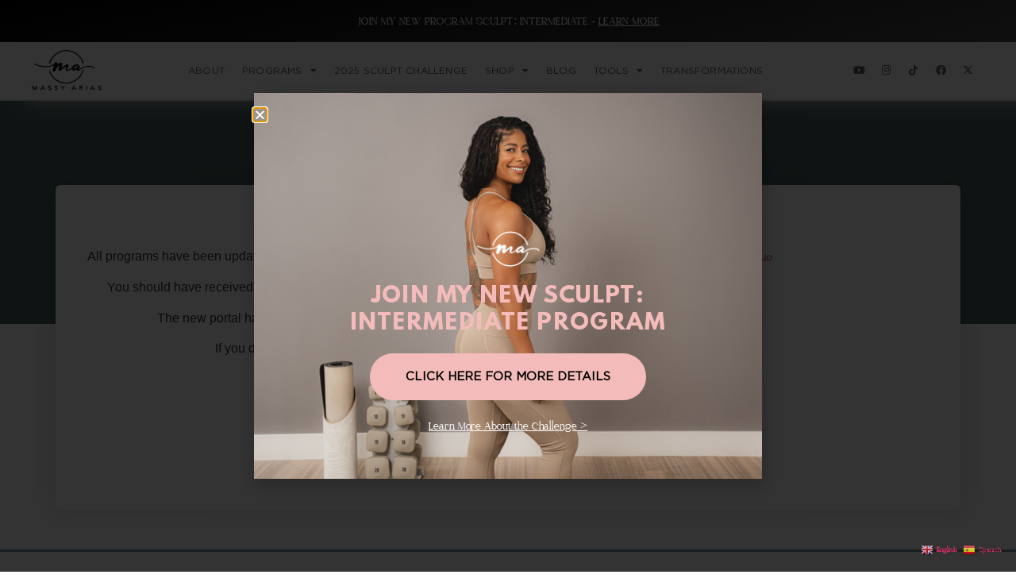

--- FILE ---
content_type: text/html; charset=UTF-8
request_url: https://www.massyarias.com/oops-this-page-does-not-exist/
body_size: 21123
content:
<!doctype html>
<html lang="en-US" prefix="og: https://ogp.me/ns#">
<head>
	<meta charset="UTF-8">
	<meta name="viewport" content="width=device-width, initial-scale=1">
	<link rel="profile" href="https://gmpg.org/xfn/11">
		<style>img:is([sizes="auto" i], [sizes^="auto," i]) { contain-intrinsic-size: 3000px 1500px }</style>
	
<!-- Google Tag Manager by PYS -->
    <script data-cfasync="false" data-pagespeed-no-defer>
	    window.dataLayerPYS = window.dataLayerPYS || [];
	</script>
<!-- End Google Tag Manager by PYS -->
<!-- Search Engine Optimization by Rank Math - https://rankmath.com/ -->
<title>Oops This Page Does Not Exist | Massy Arias</title>
<link data-rocket-prefetch href="https://www.google-analytics.com" rel="dns-prefetch">
<link data-rocket-prefetch href="https://www.googletagmanager.com" rel="dns-prefetch">
<link data-rocket-prefetch href="https://connect.facebook.net" rel="dns-prefetch">
<link data-rocket-prefetch href="https://tag.getdrip.com" rel="dns-prefetch">
<link data-rocket-prefetch href="https://mccdn.me" rel="dns-prefetch">
<link data-rocket-prefetch href="https://178245.tracking.hyros.com" rel="dns-prefetch"><link rel="preload" data-rocket-preload as="image" href="https://www.massyarias.com/wp-content/uploads/2023/11/bg.jpg" fetchpriority="high">
<meta name="robots" content="index, follow, max-snippet:-1, max-video-preview:-1, max-image-preview:large"/>
<link rel="canonical" href="https://www.massyarias.com/oops-this-page-does-not-exist/" />
<meta property="og:locale" content="en_US" />
<meta property="og:type" content="article" />
<meta property="og:title" content="Oops This Page Does Not Exist | Massy Arias" />
<meta property="og:description" content="Trying to Access a Program You Purchased? All programs have been updated and are now accessed through the new members community portal at https://www.masvida.io You should have received an email with details on how to access the programs you purchased on this new website. The new portal has new videos, a better experience, community features, [&hellip;]" />
<meta property="og:url" content="https://www.massyarias.com/oops-this-page-does-not-exist/" />
<meta property="og:site_name" content="Massy Arias" />
<meta property="article:publisher" content="https://www.facebook.com/manko.fit" />
<meta property="og:updated_time" content="2022-05-05T08:47:33-07:00" />
<meta property="og:image" content="https://www.massyarias.com/wp-content/uploads/2019/11/fb-share.png" />
<meta property="og:image:secure_url" content="https://www.massyarias.com/wp-content/uploads/2019/11/fb-share.png" />
<meta property="og:image:width" content="1200" />
<meta property="og:image:height" content="628" />
<meta property="og:image:alt" content="Oops This Page Does Not Exist" />
<meta property="og:image:type" content="image/png" />
<meta property="article:published_time" content="2022-03-19T10:56:22-07:00" />
<meta property="article:modified_time" content="2022-05-05T08:47:33-07:00" />
<meta name="twitter:card" content="summary_large_image" />
<meta name="twitter:title" content="Oops This Page Does Not Exist | Massy Arias" />
<meta name="twitter:description" content="Trying to Access a Program You Purchased? All programs have been updated and are now accessed through the new members community portal at https://www.masvida.io You should have received an email with details on how to access the programs you purchased on this new website. The new portal has new videos, a better experience, community features, [&hellip;]" />
<meta name="twitter:site" content="@mankofit" />
<meta name="twitter:creator" content="@mankofit" />
<meta name="twitter:image" content="https://www.massyarias.com/wp-content/uploads/2019/11/fb-share.png" />
<script type="application/ld+json" class="rank-math-schema">{"@context":"https://schema.org","@graph":[{"@type":"Organization","@id":"https://www.massyarias.com/#organization","name":"Massy Arias Fitness","url":"https://www.massyarias.com","sameAs":["https://www.facebook.com/manko.fit","https://twitter.com/mankofit"],"logo":{"@type":"ImageObject","@id":"https://www.massyarias.com/#logo","url":"https://www.massyarias.com/wp-content/uploads/2018/10/logo.png","contentUrl":"https://www.massyarias.com/wp-content/uploads/2018/10/logo.png","caption":"Massy Arias Fitness","inLanguage":"en-US","width":"120","height":"68"}},{"@type":"WebSite","@id":"https://www.massyarias.com/#website","url":"https://www.massyarias.com","name":"Massy Arias Fitness","publisher":{"@id":"https://www.massyarias.com/#organization"},"inLanguage":"en-US"},{"@type":"ImageObject","@id":"https://www.massyarias.com/wp-content/uploads/2019/11/fb-share.png","url":"https://www.massyarias.com/wp-content/uploads/2019/11/fb-share.png","width":"1200","height":"628","inLanguage":"en-US"},{"@type":"WebPage","@id":"https://www.massyarias.com/oops-this-page-does-not-exist/#webpage","url":"https://www.massyarias.com/oops-this-page-does-not-exist/","name":"Oops This Page Does Not Exist | Massy Arias","datePublished":"2022-03-19T10:56:22-07:00","dateModified":"2022-05-05T08:47:33-07:00","isPartOf":{"@id":"https://www.massyarias.com/#website"},"primaryImageOfPage":{"@id":"https://www.massyarias.com/wp-content/uploads/2019/11/fb-share.png"},"inLanguage":"en-US"},{"@type":"Person","@id":"https://www.massyarias.com/author/web-ninja/","name":"Web Ninja","url":"https://www.massyarias.com/author/web-ninja/","image":{"@type":"ImageObject","@id":"https://secure.gravatar.com/avatar/82f5f4c42ea5ff9a9b22ab66e4b4caa142093cfcc1fab4f896b64684d3cbbe5d?s=96&amp;d=mm&amp;r=g","url":"https://secure.gravatar.com/avatar/82f5f4c42ea5ff9a9b22ab66e4b4caa142093cfcc1fab4f896b64684d3cbbe5d?s=96&amp;d=mm&amp;r=g","caption":"Web Ninja","inLanguage":"en-US"},"worksFor":{"@id":"https://www.massyarias.com/#organization"}},{"@type":"Article","headline":"Oops This Page Does Not Exist | Massy Arias","datePublished":"2022-03-19T10:56:22-07:00","dateModified":"2022-05-05T08:47:33-07:00","author":{"@id":"https://www.massyarias.com/author/web-ninja/","name":"Web Ninja"},"publisher":{"@id":"https://www.massyarias.com/#organization"},"description":"All programs have been updated and are now accessed through the new members community portal at https://www.masvida.io","name":"Oops This Page Does Not Exist | Massy Arias","@id":"https://www.massyarias.com/oops-this-page-does-not-exist/#richSnippet","isPartOf":{"@id":"https://www.massyarias.com/oops-this-page-does-not-exist/#webpage"},"image":{"@id":"https://www.massyarias.com/wp-content/uploads/2019/11/fb-share.png"},"inLanguage":"en-US","mainEntityOfPage":{"@id":"https://www.massyarias.com/oops-this-page-does-not-exist/#webpage"}}]}</script>
<!-- /Rank Math WordPress SEO plugin -->



<link rel="alternate" type="application/rss+xml" title="Massy Arias &raquo; Feed" href="https://www.massyarias.com/feed/" />
<link rel="alternate" type="application/rss+xml" title="Massy Arias &raquo; Comments Feed" href="https://www.massyarias.com/comments/feed/" />
<style id='wp-emoji-styles-inline-css'>

	img.wp-smiley, img.emoji {
		display: inline !important;
		border: none !important;
		box-shadow: none !important;
		height: 1em !important;
		width: 1em !important;
		margin: 0 0.07em !important;
		vertical-align: -0.1em !important;
		background: none !important;
		padding: 0 !important;
	}
</style>
<style id='global-styles-inline-css'>
:root{--wp--preset--aspect-ratio--square: 1;--wp--preset--aspect-ratio--4-3: 4/3;--wp--preset--aspect-ratio--3-4: 3/4;--wp--preset--aspect-ratio--3-2: 3/2;--wp--preset--aspect-ratio--2-3: 2/3;--wp--preset--aspect-ratio--16-9: 16/9;--wp--preset--aspect-ratio--9-16: 9/16;--wp--preset--color--black: #000000;--wp--preset--color--cyan-bluish-gray: #abb8c3;--wp--preset--color--white: #ffffff;--wp--preset--color--pale-pink: #f78da7;--wp--preset--color--vivid-red: #cf2e2e;--wp--preset--color--luminous-vivid-orange: #ff6900;--wp--preset--color--luminous-vivid-amber: #fcb900;--wp--preset--color--light-green-cyan: #7bdcb5;--wp--preset--color--vivid-green-cyan: #00d084;--wp--preset--color--pale-cyan-blue: #8ed1fc;--wp--preset--color--vivid-cyan-blue: #0693e3;--wp--preset--color--vivid-purple: #9b51e0;--wp--preset--gradient--vivid-cyan-blue-to-vivid-purple: linear-gradient(135deg,rgba(6,147,227,1) 0%,rgb(155,81,224) 100%);--wp--preset--gradient--light-green-cyan-to-vivid-green-cyan: linear-gradient(135deg,rgb(122,220,180) 0%,rgb(0,208,130) 100%);--wp--preset--gradient--luminous-vivid-amber-to-luminous-vivid-orange: linear-gradient(135deg,rgba(252,185,0,1) 0%,rgba(255,105,0,1) 100%);--wp--preset--gradient--luminous-vivid-orange-to-vivid-red: linear-gradient(135deg,rgba(255,105,0,1) 0%,rgb(207,46,46) 100%);--wp--preset--gradient--very-light-gray-to-cyan-bluish-gray: linear-gradient(135deg,rgb(238,238,238) 0%,rgb(169,184,195) 100%);--wp--preset--gradient--cool-to-warm-spectrum: linear-gradient(135deg,rgb(74,234,220) 0%,rgb(151,120,209) 20%,rgb(207,42,186) 40%,rgb(238,44,130) 60%,rgb(251,105,98) 80%,rgb(254,248,76) 100%);--wp--preset--gradient--blush-light-purple: linear-gradient(135deg,rgb(255,206,236) 0%,rgb(152,150,240) 100%);--wp--preset--gradient--blush-bordeaux: linear-gradient(135deg,rgb(254,205,165) 0%,rgb(254,45,45) 50%,rgb(107,0,62) 100%);--wp--preset--gradient--luminous-dusk: linear-gradient(135deg,rgb(255,203,112) 0%,rgb(199,81,192) 50%,rgb(65,88,208) 100%);--wp--preset--gradient--pale-ocean: linear-gradient(135deg,rgb(255,245,203) 0%,rgb(182,227,212) 50%,rgb(51,167,181) 100%);--wp--preset--gradient--electric-grass: linear-gradient(135deg,rgb(202,248,128) 0%,rgb(113,206,126) 100%);--wp--preset--gradient--midnight: linear-gradient(135deg,rgb(2,3,129) 0%,rgb(40,116,252) 100%);--wp--preset--font-size--small: 13px;--wp--preset--font-size--medium: 20px;--wp--preset--font-size--large: 36px;--wp--preset--font-size--x-large: 42px;--wp--preset--spacing--20: 0.44rem;--wp--preset--spacing--30: 0.67rem;--wp--preset--spacing--40: 1rem;--wp--preset--spacing--50: 1.5rem;--wp--preset--spacing--60: 2.25rem;--wp--preset--spacing--70: 3.38rem;--wp--preset--spacing--80: 5.06rem;--wp--preset--shadow--natural: 6px 6px 9px rgba(0, 0, 0, 0.2);--wp--preset--shadow--deep: 12px 12px 50px rgba(0, 0, 0, 0.4);--wp--preset--shadow--sharp: 6px 6px 0px rgba(0, 0, 0, 0.2);--wp--preset--shadow--outlined: 6px 6px 0px -3px rgba(255, 255, 255, 1), 6px 6px rgba(0, 0, 0, 1);--wp--preset--shadow--crisp: 6px 6px 0px rgba(0, 0, 0, 1);}:root { --wp--style--global--content-size: 800px;--wp--style--global--wide-size: 1200px; }:where(body) { margin: 0; }.wp-site-blocks > .alignleft { float: left; margin-right: 2em; }.wp-site-blocks > .alignright { float: right; margin-left: 2em; }.wp-site-blocks > .aligncenter { justify-content: center; margin-left: auto; margin-right: auto; }:where(.wp-site-blocks) > * { margin-block-start: 24px; margin-block-end: 0; }:where(.wp-site-blocks) > :first-child { margin-block-start: 0; }:where(.wp-site-blocks) > :last-child { margin-block-end: 0; }:root { --wp--style--block-gap: 24px; }:root :where(.is-layout-flow) > :first-child{margin-block-start: 0;}:root :where(.is-layout-flow) > :last-child{margin-block-end: 0;}:root :where(.is-layout-flow) > *{margin-block-start: 24px;margin-block-end: 0;}:root :where(.is-layout-constrained) > :first-child{margin-block-start: 0;}:root :where(.is-layout-constrained) > :last-child{margin-block-end: 0;}:root :where(.is-layout-constrained) > *{margin-block-start: 24px;margin-block-end: 0;}:root :where(.is-layout-flex){gap: 24px;}:root :where(.is-layout-grid){gap: 24px;}.is-layout-flow > .alignleft{float: left;margin-inline-start: 0;margin-inline-end: 2em;}.is-layout-flow > .alignright{float: right;margin-inline-start: 2em;margin-inline-end: 0;}.is-layout-flow > .aligncenter{margin-left: auto !important;margin-right: auto !important;}.is-layout-constrained > .alignleft{float: left;margin-inline-start: 0;margin-inline-end: 2em;}.is-layout-constrained > .alignright{float: right;margin-inline-start: 2em;margin-inline-end: 0;}.is-layout-constrained > .aligncenter{margin-left: auto !important;margin-right: auto !important;}.is-layout-constrained > :where(:not(.alignleft):not(.alignright):not(.alignfull)){max-width: var(--wp--style--global--content-size);margin-left: auto !important;margin-right: auto !important;}.is-layout-constrained > .alignwide{max-width: var(--wp--style--global--wide-size);}body .is-layout-flex{display: flex;}.is-layout-flex{flex-wrap: wrap;align-items: center;}.is-layout-flex > :is(*, div){margin: 0;}body .is-layout-grid{display: grid;}.is-layout-grid > :is(*, div){margin: 0;}body{padding-top: 0px;padding-right: 0px;padding-bottom: 0px;padding-left: 0px;}a:where(:not(.wp-element-button)){text-decoration: underline;}:root :where(.wp-element-button, .wp-block-button__link){background-color: #32373c;border-width: 0;color: #fff;font-family: inherit;font-size: inherit;line-height: inherit;padding: calc(0.667em + 2px) calc(1.333em + 2px);text-decoration: none;}.has-black-color{color: var(--wp--preset--color--black) !important;}.has-cyan-bluish-gray-color{color: var(--wp--preset--color--cyan-bluish-gray) !important;}.has-white-color{color: var(--wp--preset--color--white) !important;}.has-pale-pink-color{color: var(--wp--preset--color--pale-pink) !important;}.has-vivid-red-color{color: var(--wp--preset--color--vivid-red) !important;}.has-luminous-vivid-orange-color{color: var(--wp--preset--color--luminous-vivid-orange) !important;}.has-luminous-vivid-amber-color{color: var(--wp--preset--color--luminous-vivid-amber) !important;}.has-light-green-cyan-color{color: var(--wp--preset--color--light-green-cyan) !important;}.has-vivid-green-cyan-color{color: var(--wp--preset--color--vivid-green-cyan) !important;}.has-pale-cyan-blue-color{color: var(--wp--preset--color--pale-cyan-blue) !important;}.has-vivid-cyan-blue-color{color: var(--wp--preset--color--vivid-cyan-blue) !important;}.has-vivid-purple-color{color: var(--wp--preset--color--vivid-purple) !important;}.has-black-background-color{background-color: var(--wp--preset--color--black) !important;}.has-cyan-bluish-gray-background-color{background-color: var(--wp--preset--color--cyan-bluish-gray) !important;}.has-white-background-color{background-color: var(--wp--preset--color--white) !important;}.has-pale-pink-background-color{background-color: var(--wp--preset--color--pale-pink) !important;}.has-vivid-red-background-color{background-color: var(--wp--preset--color--vivid-red) !important;}.has-luminous-vivid-orange-background-color{background-color: var(--wp--preset--color--luminous-vivid-orange) !important;}.has-luminous-vivid-amber-background-color{background-color: var(--wp--preset--color--luminous-vivid-amber) !important;}.has-light-green-cyan-background-color{background-color: var(--wp--preset--color--light-green-cyan) !important;}.has-vivid-green-cyan-background-color{background-color: var(--wp--preset--color--vivid-green-cyan) !important;}.has-pale-cyan-blue-background-color{background-color: var(--wp--preset--color--pale-cyan-blue) !important;}.has-vivid-cyan-blue-background-color{background-color: var(--wp--preset--color--vivid-cyan-blue) !important;}.has-vivid-purple-background-color{background-color: var(--wp--preset--color--vivid-purple) !important;}.has-black-border-color{border-color: var(--wp--preset--color--black) !important;}.has-cyan-bluish-gray-border-color{border-color: var(--wp--preset--color--cyan-bluish-gray) !important;}.has-white-border-color{border-color: var(--wp--preset--color--white) !important;}.has-pale-pink-border-color{border-color: var(--wp--preset--color--pale-pink) !important;}.has-vivid-red-border-color{border-color: var(--wp--preset--color--vivid-red) !important;}.has-luminous-vivid-orange-border-color{border-color: var(--wp--preset--color--luminous-vivid-orange) !important;}.has-luminous-vivid-amber-border-color{border-color: var(--wp--preset--color--luminous-vivid-amber) !important;}.has-light-green-cyan-border-color{border-color: var(--wp--preset--color--light-green-cyan) !important;}.has-vivid-green-cyan-border-color{border-color: var(--wp--preset--color--vivid-green-cyan) !important;}.has-pale-cyan-blue-border-color{border-color: var(--wp--preset--color--pale-cyan-blue) !important;}.has-vivid-cyan-blue-border-color{border-color: var(--wp--preset--color--vivid-cyan-blue) !important;}.has-vivid-purple-border-color{border-color: var(--wp--preset--color--vivid-purple) !important;}.has-vivid-cyan-blue-to-vivid-purple-gradient-background{background: var(--wp--preset--gradient--vivid-cyan-blue-to-vivid-purple) !important;}.has-light-green-cyan-to-vivid-green-cyan-gradient-background{background: var(--wp--preset--gradient--light-green-cyan-to-vivid-green-cyan) !important;}.has-luminous-vivid-amber-to-luminous-vivid-orange-gradient-background{background: var(--wp--preset--gradient--luminous-vivid-amber-to-luminous-vivid-orange) !important;}.has-luminous-vivid-orange-to-vivid-red-gradient-background{background: var(--wp--preset--gradient--luminous-vivid-orange-to-vivid-red) !important;}.has-very-light-gray-to-cyan-bluish-gray-gradient-background{background: var(--wp--preset--gradient--very-light-gray-to-cyan-bluish-gray) !important;}.has-cool-to-warm-spectrum-gradient-background{background: var(--wp--preset--gradient--cool-to-warm-spectrum) !important;}.has-blush-light-purple-gradient-background{background: var(--wp--preset--gradient--blush-light-purple) !important;}.has-blush-bordeaux-gradient-background{background: var(--wp--preset--gradient--blush-bordeaux) !important;}.has-luminous-dusk-gradient-background{background: var(--wp--preset--gradient--luminous-dusk) !important;}.has-pale-ocean-gradient-background{background: var(--wp--preset--gradient--pale-ocean) !important;}.has-electric-grass-gradient-background{background: var(--wp--preset--gradient--electric-grass) !important;}.has-midnight-gradient-background{background: var(--wp--preset--gradient--midnight) !important;}.has-small-font-size{font-size: var(--wp--preset--font-size--small) !important;}.has-medium-font-size{font-size: var(--wp--preset--font-size--medium) !important;}.has-large-font-size{font-size: var(--wp--preset--font-size--large) !important;}.has-x-large-font-size{font-size: var(--wp--preset--font-size--x-large) !important;}
:root :where(.wp-block-pullquote){font-size: 1.5em;line-height: 1.6;}
</style>
<link data-minify="1" rel='stylesheet' id='dashicons-css' href='https://www.massyarias.com/wp-content/cache/min/1/wp-includes/css/dashicons.min.css?ver=1764716487' media='all' />
<link rel='stylesheet' id='admin-bar-css' href='https://www.massyarias.com/wp-includes/css/admin-bar.min.css?ver=6.8.3' media='all' />
<style id='admin-bar-inline-css'>

    /* Hide CanvasJS credits for P404 charts specifically */
    #p404RedirectChart .canvasjs-chart-credit {
        display: none !important;
    }
    
    #p404RedirectChart canvas {
        border-radius: 6px;
    }

    .p404-redirect-adminbar-weekly-title {
        font-weight: bold;
        font-size: 14px;
        color: #fff;
        margin-bottom: 6px;
    }

    #wpadminbar #wp-admin-bar-p404_free_top_button .ab-icon:before {
        content: "\f103";
        color: #dc3545;
        top: 3px;
    }
    
    #wp-admin-bar-p404_free_top_button .ab-item {
        min-width: 80px !important;
        padding: 0px !important;
    }
    
    /* Ensure proper positioning and z-index for P404 dropdown */
    .p404-redirect-adminbar-dropdown-wrap { 
        min-width: 0; 
        padding: 0;
        position: static !important;
    }
    
    #wpadminbar #wp-admin-bar-p404_free_top_button_dropdown {
        position: static !important;
    }
    
    #wpadminbar #wp-admin-bar-p404_free_top_button_dropdown .ab-item {
        padding: 0 !important;
        margin: 0 !important;
    }
    
    .p404-redirect-dropdown-container {
        min-width: 340px;
        padding: 18px 18px 12px 18px;
        background: #23282d !important;
        color: #fff;
        border-radius: 12px;
        box-shadow: 0 8px 32px rgba(0,0,0,0.25);
        margin-top: 10px;
        position: relative !important;
        z-index: 999999 !important;
        display: block !important;
        border: 1px solid #444;
    }
    
    /* Ensure P404 dropdown appears on hover */
    #wpadminbar #wp-admin-bar-p404_free_top_button .p404-redirect-dropdown-container { 
        display: none !important;
    }
    
    #wpadminbar #wp-admin-bar-p404_free_top_button:hover .p404-redirect-dropdown-container { 
        display: block !important;
    }
    
    #wpadminbar #wp-admin-bar-p404_free_top_button:hover #wp-admin-bar-p404_free_top_button_dropdown .p404-redirect-dropdown-container {
        display: block !important;
    }
    
    .p404-redirect-card {
        background: #2c3338;
        border-radius: 8px;
        padding: 18px 18px 12px 18px;
        box-shadow: 0 2px 8px rgba(0,0,0,0.07);
        display: flex;
        flex-direction: column;
        align-items: flex-start;
        border: 1px solid #444;
    }
    
    .p404-redirect-btn {
        display: inline-block;
        background: #dc3545;
        color: #fff !important;
        font-weight: bold;
        padding: 5px 22px;
        border-radius: 8px;
        text-decoration: none;
        font-size: 17px;
        transition: background 0.2s, box-shadow 0.2s;
        margin-top: 8px;
        box-shadow: 0 2px 8px rgba(220,53,69,0.15);
        text-align: center;
        line-height: 1.6;
    }
    
    .p404-redirect-btn:hover {
        background: #c82333;
        color: #fff !important;
        box-shadow: 0 4px 16px rgba(220,53,69,0.25);
    }
    
    /* Prevent conflicts with other admin bar dropdowns */
    #wpadminbar .ab-top-menu > li:hover > .ab-item,
    #wpadminbar .ab-top-menu > li.hover > .ab-item {
        z-index: auto;
    }
    
    #wpadminbar #wp-admin-bar-p404_free_top_button:hover > .ab-item {
        z-index: 999998 !important;
    }
    
</style>
<link data-minify="1" rel='stylesheet' id='woocommerce-layout-css' href='https://www.massyarias.com/wp-content/cache/min/1/wp-content/plugins/woocommerce/assets/css/woocommerce-layout.css?ver=1764716487' media='all' />
<link data-minify="1" rel='stylesheet' id='woocommerce-smallscreen-css' href='https://www.massyarias.com/wp-content/cache/min/1/wp-content/plugins/woocommerce/assets/css/woocommerce-smallscreen.css?ver=1764716487' media='only screen and (max-width: 768px)' />
<link data-minify="1" rel='stylesheet' id='woocommerce-general-css' href='https://www.massyarias.com/wp-content/cache/background-css/1/www.massyarias.com/wp-content/cache/min/1/wp-content/plugins/woocommerce/assets/css/woocommerce.css?ver=1764716487&wpr_t=1765911677' media='all' />
<style id='woocommerce-inline-inline-css'>
.woocommerce form .form-row .required { visibility: visible; }
</style>
<link data-minify="1" rel='stylesheet' id='brands-styles-css' href='https://www.massyarias.com/wp-content/cache/min/1/wp-content/plugins/woocommerce/assets/css/brands.css?ver=1764716487' media='all' />
<link data-minify="1" rel='stylesheet' id='hello-elementor-css' href='https://www.massyarias.com/wp-content/cache/min/1/wp-content/themes/hello-elementor/assets/css/reset.css?ver=1764716487' media='all' />
<link data-minify="1" rel='stylesheet' id='hello-elementor-theme-style-css' href='https://www.massyarias.com/wp-content/cache/min/1/wp-content/themes/hello-elementor/assets/css/theme.css?ver=1764716487' media='all' />
<link data-minify="1" rel='stylesheet' id='hello-elementor-header-footer-css' href='https://www.massyarias.com/wp-content/cache/min/1/wp-content/themes/hello-elementor/assets/css/header-footer.css?ver=1764716487' media='all' />
<link rel='stylesheet' id='elementor-frontend-css' href='https://www.massyarias.com/wp-content/plugins/elementor/assets/css/frontend.min.css?ver=3.33.2' media='all' />
<link rel='stylesheet' id='widget-heading-css' href='https://www.massyarias.com/wp-content/plugins/elementor/assets/css/widget-heading.min.css?ver=3.33.2' media='all' />
<link rel='stylesheet' id='e-sticky-css' href='https://www.massyarias.com/wp-content/plugins/elementor-pro/assets/css/modules/sticky.min.css?ver=3.33.1' media='all' />
<link rel='stylesheet' id='widget-image-css' href='https://www.massyarias.com/wp-content/plugins/elementor/assets/css/widget-image.min.css?ver=3.33.2' media='all' />
<link rel='stylesheet' id='widget-nav-menu-css' href='https://www.massyarias.com/wp-content/plugins/elementor-pro/assets/css/widget-nav-menu.min.css?ver=3.33.1' media='all' />
<link rel='stylesheet' id='widget-social-icons-css' href='https://www.massyarias.com/wp-content/plugins/elementor/assets/css/widget-social-icons.min.css?ver=3.33.2' media='all' />
<link rel='stylesheet' id='e-apple-webkit-css' href='https://www.massyarias.com/wp-content/plugins/elementor/assets/css/conditionals/apple-webkit.min.css?ver=3.33.2' media='all' />
<link rel='stylesheet' id='widget-icon-list-css' href='https://www.massyarias.com/wp-content/plugins/elementor/assets/css/widget-icon-list.min.css?ver=3.33.2' media='all' />
<link rel='stylesheet' id='widget-form-css' href='https://www.massyarias.com/wp-content/plugins/elementor-pro/assets/css/widget-form.min.css?ver=3.33.1' media='all' />
<link rel='stylesheet' id='e-animation-fadeInUp-css' href='https://www.massyarias.com/wp-content/plugins/elementor/assets/lib/animations/styles/fadeInUp.min.css?ver=3.33.2' media='all' />
<link rel='stylesheet' id='e-popup-css' href='https://www.massyarias.com/wp-content/plugins/elementor-pro/assets/css/conditionals/popup.min.css?ver=3.33.1' media='all' />
<link data-minify="1" rel='stylesheet' id='elementor-icons-css' href='https://www.massyarias.com/wp-content/cache/min/1/wp-content/plugins/elementor/assets/lib/eicons/css/elementor-icons.min.css?ver=1764716487' media='all' />
<link rel='stylesheet' id='elementor-post-166265-css' href='https://www.massyarias.com/wp-content/uploads/elementor/css/post-166265.css?ver=1764716442' media='all' />
<link rel='stylesheet' id='elementor-post-357452-css' href='https://www.massyarias.com/wp-content/uploads/elementor/css/post-357452.css?ver=1764716605' media='all' />
<link rel='stylesheet' id='elementor-post-134751-css' href='https://www.massyarias.com/wp-content/uploads/elementor/css/post-134751.css?ver=1764716443' media='all' />
<link rel='stylesheet' id='elementor-post-134759-css' href='https://www.massyarias.com/wp-content/uploads/elementor/css/post-134759.css?ver=1764716443' media='all' />
<link data-minify="1" rel='stylesheet' id='fluentform-elementor-widget-css' href='https://www.massyarias.com/wp-content/cache/min/1/wp-content/plugins/fluentform/assets/css/fluent-forms-elementor-widget.css?ver=1764716487' media='all' />
<link rel='stylesheet' id='elementor-post-134907-css' href='https://www.massyarias.com/wp-content/uploads/elementor/css/post-134907.css?ver=1764716487' media='all' />
<link rel='stylesheet' id='elementor-post-358106-css' href='https://www.massyarias.com/wp-content/cache/background-css/1/www.massyarias.com/wp-content/uploads/elementor/css/post-358106.css?ver=1764716443&wpr_t=1765911677' media='all' />
<link rel='stylesheet' id='elementor-icons-shared-0-css' href='https://www.massyarias.com/wp-content/plugins/elementor/assets/lib/font-awesome/css/fontawesome.min.css?ver=5.15.3' media='all' />
<link data-minify="1" rel='stylesheet' id='elementor-icons-fa-solid-css' href='https://www.massyarias.com/wp-content/cache/min/1/wp-content/plugins/elementor/assets/lib/font-awesome/css/solid.min.css?ver=1764716487' media='all' />
<link data-minify="1" rel='stylesheet' id='elementor-icons-fa-brands-css' href='https://www.massyarias.com/wp-content/cache/min/1/wp-content/plugins/elementor/assets/lib/font-awesome/css/brands.min.css?ver=1764716487' media='all' />




<script id="wc-add-to-cart-js-extra">
var wc_add_to_cart_params = {"ajax_url":"\/wp-admin\/admin-ajax.php","wc_ajax_url":"\/?wc-ajax=%%endpoint%%","i18n_view_cart":"View cart","cart_url":"https:\/\/www.massyarias.com\/cart\/","is_cart":"","cart_redirect_after_add":"yes"};
</script>


<script id="woocommerce-js-extra">
var woocommerce_params = {"ajax_url":"\/wp-admin\/admin-ajax.php","wc_ajax_url":"\/?wc-ajax=%%endpoint%%","i18n_password_show":"Show password","i18n_password_hide":"Hide password"};
</script>




<script id="pys-js-extra">
var pysOptions = {"staticEvents":{"facebook":{"init_event":[{"delay":0,"type":"static","ajaxFire":false,"name":"PageView","pixelIds":["517394108415894"],"eventID":"1f789d21-5f1e-4364-a6c4-9499b4ec30e3","params":{"page_title":"Oops This Page Does Not Exist","post_type":"page","post_id":357452,"plugin":"PixelYourSite","user_role":"guest","event_url":"www.massyarias.com\/oops-this-page-does-not-exist\/"},"e_id":"init_event","ids":[],"hasTimeWindow":false,"timeWindow":0,"woo_order":"","edd_order":""}]}},"dynamicEvents":{"woo_add_to_cart_on_button_click":{"facebook":{"delay":0,"type":"dyn","name":"AddToCart","pixelIds":["517394108415894"],"eventID":"edd3377f-f9c4-45d2-889c-d0f101a3102a","params":{"page_title":"Oops This Page Does Not Exist","post_type":"page","post_id":357452,"plugin":"PixelYourSite","user_role":"guest","event_url":"www.massyarias.com\/oops-this-page-does-not-exist\/"},"e_id":"woo_add_to_cart_on_button_click","ids":[],"hasTimeWindow":false,"timeWindow":0,"woo_order":"","edd_order":""}}},"triggerEvents":[],"triggerEventTypes":[],"facebook":{"pixelIds":["517394108415894"],"advancedMatching":[],"advancedMatchingEnabled":false,"removeMetadata":false,"wooVariableAsSimple":false,"serverApiEnabled":true,"wooCRSendFromServer":false,"send_external_id":null,"enabled_medical":false,"do_not_track_medical_param":["event_url","post_title","page_title","landing_page","content_name","categories","category_name","tags"],"meta_ldu":false},"ga":{"trackingIds":["UA-57614554-1"],"commentEventEnabled":true,"downloadEnabled":true,"formEventEnabled":true,"crossDomainEnabled":false,"crossDomainAcceptIncoming":false,"crossDomainDomains":[],"isDebugEnabled":[],"serverContainerUrls":{"UA-57614554-1":{"enable_server_container":"","server_container_url":"","transport_url":""}},"additionalConfig":{"UA-57614554-1":{"first_party_collection":true}},"disableAdvertisingFeatures":false,"disableAdvertisingPersonalization":false,"wooVariableAsSimple":true,"custom_page_view_event":false},"debug":"","siteUrl":"https:\/\/www.massyarias.com","ajaxUrl":"https:\/\/www.massyarias.com\/wp-admin\/admin-ajax.php","ajax_event":"a4451b1a50","enable_remove_download_url_param":"1","cookie_duration":"7","last_visit_duration":"60","enable_success_send_form":"","ajaxForServerEvent":"1","ajaxForServerStaticEvent":"1","useSendBeacon":"1","send_external_id":"1","external_id_expire":"180","track_cookie_for_subdomains":"1","google_consent_mode":"1","gdpr":{"ajax_enabled":false,"all_disabled_by_api":false,"facebook_disabled_by_api":false,"analytics_disabled_by_api":false,"google_ads_disabled_by_api":false,"pinterest_disabled_by_api":false,"bing_disabled_by_api":false,"reddit_disabled_by_api":false,"externalID_disabled_by_api":false,"facebook_prior_consent_enabled":true,"analytics_prior_consent_enabled":true,"google_ads_prior_consent_enabled":null,"pinterest_prior_consent_enabled":true,"bing_prior_consent_enabled":true,"cookiebot_integration_enabled":false,"cookiebot_facebook_consent_category":"marketing","cookiebot_analytics_consent_category":"statistics","cookiebot_tiktok_consent_category":"marketing","cookiebot_google_ads_consent_category":"marketing","cookiebot_pinterest_consent_category":"marketing","cookiebot_bing_consent_category":"marketing","consent_magic_integration_enabled":false,"real_cookie_banner_integration_enabled":false,"cookie_notice_integration_enabled":false,"cookie_law_info_integration_enabled":false,"analytics_storage":{"enabled":true,"value":"granted","filter":false},"ad_storage":{"enabled":true,"value":"granted","filter":false},"ad_user_data":{"enabled":true,"value":"granted","filter":false},"ad_personalization":{"enabled":true,"value":"granted","filter":false}},"cookie":{"disabled_all_cookie":false,"disabled_start_session_cookie":false,"disabled_advanced_form_data_cookie":false,"disabled_landing_page_cookie":false,"disabled_first_visit_cookie":false,"disabled_trafficsource_cookie":false,"disabled_utmTerms_cookie":false,"disabled_utmId_cookie":false},"tracking_analytics":{"TrafficSource":"direct","TrafficLanding":"undefined","TrafficUtms":[],"TrafficUtmsId":[]},"GATags":{"ga_datalayer_type":"default","ga_datalayer_name":"dataLayerPYS"},"woo":{"enabled":true,"enabled_save_data_to_orders":true,"addToCartOnButtonEnabled":true,"addToCartOnButtonValueEnabled":true,"addToCartOnButtonValueOption":"price","singleProductId":null,"removeFromCartSelector":"form.woocommerce-cart-form .remove","addToCartCatchMethod":"add_cart_js","is_order_received_page":false,"containOrderId":false},"edd":{"enabled":false},"cache_bypass":"1765940477"};
</script>

<link rel="https://api.w.org/" href="https://www.massyarias.com/wp-json/" /><link rel="alternate" title="JSON" type="application/json" href="https://www.massyarias.com/wp-json/wp/v2/pages/357452" /><link rel="EditURI" type="application/rsd+xml" title="RSD" href="https://www.massyarias.com/xmlrpc.php?rsd" />
<link rel='shortlink' href='https://www.massyarias.com/?p=357452' />
<link rel="alternate" title="oEmbed (JSON)" type="application/json+oembed" href="https://www.massyarias.com/wp-json/oembed/1.0/embed?url=https%3A%2F%2Fwww.massyarias.com%2Foops-this-page-does-not-exist%2F" />
<link rel="alternate" title="oEmbed (XML)" type="text/xml+oembed" href="https://www.massyarias.com/wp-json/oembed/1.0/embed?url=https%3A%2F%2Fwww.massyarias.com%2Foops-this-page-does-not-exist%2F&#038;format=xml" />
	<noscript><style>.woocommerce-product-gallery{ opacity: 1 !important; }</style></noscript>
	<meta name="generator" content="Elementor 3.33.2; features: additional_custom_breakpoints; settings: css_print_method-external, google_font-enabled, font_display-auto">
			<style>
				.e-con.e-parent:nth-of-type(n+4):not(.e-lazyloaded):not(.e-no-lazyload),
				.e-con.e-parent:nth-of-type(n+4):not(.e-lazyloaded):not(.e-no-lazyload) * {
					background-image: none !important;
				}
				@media screen and (max-height: 1024px) {
					.e-con.e-parent:nth-of-type(n+3):not(.e-lazyloaded):not(.e-no-lazyload),
					.e-con.e-parent:nth-of-type(n+3):not(.e-lazyloaded):not(.e-no-lazyload) * {
						background-image: none !important;
					}
				}
				@media screen and (max-height: 640px) {
					.e-con.e-parent:nth-of-type(n+2):not(.e-lazyloaded):not(.e-no-lazyload),
					.e-con.e-parent:nth-of-type(n+2):not(.e-lazyloaded):not(.e-no-lazyload) * {
						background-image: none !important;
					}
				}
			</style>
			<link rel="icon" href="https://www.massyarias.com/wp-content/uploads/2018/10/cropped-logo-1-32x32.png" sizes="32x32" />
<link rel="icon" href="https://www.massyarias.com/wp-content/uploads/2018/10/cropped-logo-1-192x192.png" sizes="192x192" />
<link rel="apple-touch-icon" href="https://www.massyarias.com/wp-content/uploads/2018/10/cropped-logo-1-180x180.png" />
<meta name="msapplication-TileImage" content="https://www.massyarias.com/wp-content/uploads/2018/10/cropped-logo-1-270x270.png" />

<!-- ManyChat -->



<noscript><style id="rocket-lazyload-nojs-css">.rll-youtube-player, [data-lazy-src]{display:none !important;}</style></noscript><style id="wpr-lazyload-bg-container"></style><style id="wpr-lazyload-bg-exclusion">.elementor-358106 .elementor-element.elementor-element-9c0c215:not(.elementor-motion-effects-element-type-background), .elementor-358106 .elementor-element.elementor-element-9c0c215 > .elementor-motion-effects-container > .elementor-motion-effects-layer{--wpr-bg-019aec3d-8b12-4560-b2e0-585f489459cb: url('https://www.massyarias.com/wp-content/uploads/2023/11/bg.jpg');}</style>
<noscript>
<style id="wpr-lazyload-bg-nostyle">.woocommerce .blockUI.blockOverlay::before{--wpr-bg-375d8204-b9ac-4105-a9c3-8c13c7d9d66e: url('https://www.massyarias.com/wp-content/plugins/woocommerce/assets/images/icons/loader.svg');}.woocommerce .loader::before{--wpr-bg-bacab3b8-3ddd-4e02-b437-17acaf2720d3: url('https://www.massyarias.com/wp-content/plugins/woocommerce/assets/images/icons/loader.svg');}#add_payment_method #payment div.payment_box .wc-credit-card-form-card-cvc.visa,#add_payment_method #payment div.payment_box .wc-credit-card-form-card-expiry.visa,#add_payment_method #payment div.payment_box .wc-credit-card-form-card-number.visa,.woocommerce-cart #payment div.payment_box .wc-credit-card-form-card-cvc.visa,.woocommerce-cart #payment div.payment_box .wc-credit-card-form-card-expiry.visa,.woocommerce-cart #payment div.payment_box .wc-credit-card-form-card-number.visa,.woocommerce-checkout #payment div.payment_box .wc-credit-card-form-card-cvc.visa,.woocommerce-checkout #payment div.payment_box .wc-credit-card-form-card-expiry.visa,.woocommerce-checkout #payment div.payment_box .wc-credit-card-form-card-number.visa{--wpr-bg-92b64eb4-0fda-4f8b-99cf-46f82f071e19: url('https://www.massyarias.com/wp-content/plugins/woocommerce/assets/images/icons/credit-cards/visa.svg');}#add_payment_method #payment div.payment_box .wc-credit-card-form-card-cvc.mastercard,#add_payment_method #payment div.payment_box .wc-credit-card-form-card-expiry.mastercard,#add_payment_method #payment div.payment_box .wc-credit-card-form-card-number.mastercard,.woocommerce-cart #payment div.payment_box .wc-credit-card-form-card-cvc.mastercard,.woocommerce-cart #payment div.payment_box .wc-credit-card-form-card-expiry.mastercard,.woocommerce-cart #payment div.payment_box .wc-credit-card-form-card-number.mastercard,.woocommerce-checkout #payment div.payment_box .wc-credit-card-form-card-cvc.mastercard,.woocommerce-checkout #payment div.payment_box .wc-credit-card-form-card-expiry.mastercard,.woocommerce-checkout #payment div.payment_box .wc-credit-card-form-card-number.mastercard{--wpr-bg-49570e3d-333d-459e-9d26-63557a5f7daa: url('https://www.massyarias.com/wp-content/plugins/woocommerce/assets/images/icons/credit-cards/mastercard.svg');}#add_payment_method #payment div.payment_box .wc-credit-card-form-card-cvc.laser,#add_payment_method #payment div.payment_box .wc-credit-card-form-card-expiry.laser,#add_payment_method #payment div.payment_box .wc-credit-card-form-card-number.laser,.woocommerce-cart #payment div.payment_box .wc-credit-card-form-card-cvc.laser,.woocommerce-cart #payment div.payment_box .wc-credit-card-form-card-expiry.laser,.woocommerce-cart #payment div.payment_box .wc-credit-card-form-card-number.laser,.woocommerce-checkout #payment div.payment_box .wc-credit-card-form-card-cvc.laser,.woocommerce-checkout #payment div.payment_box .wc-credit-card-form-card-expiry.laser,.woocommerce-checkout #payment div.payment_box .wc-credit-card-form-card-number.laser{--wpr-bg-b7f5e0fe-704f-4a70-ba23-6c69e7c679ed: url('https://www.massyarias.com/wp-content/plugins/woocommerce/assets/images/icons/credit-cards/laser.svg');}#add_payment_method #payment div.payment_box .wc-credit-card-form-card-cvc.dinersclub,#add_payment_method #payment div.payment_box .wc-credit-card-form-card-expiry.dinersclub,#add_payment_method #payment div.payment_box .wc-credit-card-form-card-number.dinersclub,.woocommerce-cart #payment div.payment_box .wc-credit-card-form-card-cvc.dinersclub,.woocommerce-cart #payment div.payment_box .wc-credit-card-form-card-expiry.dinersclub,.woocommerce-cart #payment div.payment_box .wc-credit-card-form-card-number.dinersclub,.woocommerce-checkout #payment div.payment_box .wc-credit-card-form-card-cvc.dinersclub,.woocommerce-checkout #payment div.payment_box .wc-credit-card-form-card-expiry.dinersclub,.woocommerce-checkout #payment div.payment_box .wc-credit-card-form-card-number.dinersclub{--wpr-bg-b9c1d7f4-6228-4c59-b219-4cc88ae89275: url('https://www.massyarias.com/wp-content/plugins/woocommerce/assets/images/icons/credit-cards/diners.svg');}#add_payment_method #payment div.payment_box .wc-credit-card-form-card-cvc.maestro,#add_payment_method #payment div.payment_box .wc-credit-card-form-card-expiry.maestro,#add_payment_method #payment div.payment_box .wc-credit-card-form-card-number.maestro,.woocommerce-cart #payment div.payment_box .wc-credit-card-form-card-cvc.maestro,.woocommerce-cart #payment div.payment_box .wc-credit-card-form-card-expiry.maestro,.woocommerce-cart #payment div.payment_box .wc-credit-card-form-card-number.maestro,.woocommerce-checkout #payment div.payment_box .wc-credit-card-form-card-cvc.maestro,.woocommerce-checkout #payment div.payment_box .wc-credit-card-form-card-expiry.maestro,.woocommerce-checkout #payment div.payment_box .wc-credit-card-form-card-number.maestro{--wpr-bg-cdaa7b4d-f987-4ba7-9378-801d6a6c3326: url('https://www.massyarias.com/wp-content/plugins/woocommerce/assets/images/icons/credit-cards/maestro.svg');}#add_payment_method #payment div.payment_box .wc-credit-card-form-card-cvc.jcb,#add_payment_method #payment div.payment_box .wc-credit-card-form-card-expiry.jcb,#add_payment_method #payment div.payment_box .wc-credit-card-form-card-number.jcb,.woocommerce-cart #payment div.payment_box .wc-credit-card-form-card-cvc.jcb,.woocommerce-cart #payment div.payment_box .wc-credit-card-form-card-expiry.jcb,.woocommerce-cart #payment div.payment_box .wc-credit-card-form-card-number.jcb,.woocommerce-checkout #payment div.payment_box .wc-credit-card-form-card-cvc.jcb,.woocommerce-checkout #payment div.payment_box .wc-credit-card-form-card-expiry.jcb,.woocommerce-checkout #payment div.payment_box .wc-credit-card-form-card-number.jcb{--wpr-bg-93076db7-fdb3-4046-be2a-395653766547: url('https://www.massyarias.com/wp-content/plugins/woocommerce/assets/images/icons/credit-cards/jcb.svg');}#add_payment_method #payment div.payment_box .wc-credit-card-form-card-cvc.amex,#add_payment_method #payment div.payment_box .wc-credit-card-form-card-expiry.amex,#add_payment_method #payment div.payment_box .wc-credit-card-form-card-number.amex,.woocommerce-cart #payment div.payment_box .wc-credit-card-form-card-cvc.amex,.woocommerce-cart #payment div.payment_box .wc-credit-card-form-card-expiry.amex,.woocommerce-cart #payment div.payment_box .wc-credit-card-form-card-number.amex,.woocommerce-checkout #payment div.payment_box .wc-credit-card-form-card-cvc.amex,.woocommerce-checkout #payment div.payment_box .wc-credit-card-form-card-expiry.amex,.woocommerce-checkout #payment div.payment_box .wc-credit-card-form-card-number.amex{--wpr-bg-a17cb794-9f3e-4e61-9245-01ff8487aed0: url('https://www.massyarias.com/wp-content/plugins/woocommerce/assets/images/icons/credit-cards/amex.svg');}#add_payment_method #payment div.payment_box .wc-credit-card-form-card-cvc.discover,#add_payment_method #payment div.payment_box .wc-credit-card-form-card-expiry.discover,#add_payment_method #payment div.payment_box .wc-credit-card-form-card-number.discover,.woocommerce-cart #payment div.payment_box .wc-credit-card-form-card-cvc.discover,.woocommerce-cart #payment div.payment_box .wc-credit-card-form-card-expiry.discover,.woocommerce-cart #payment div.payment_box .wc-credit-card-form-card-number.discover,.woocommerce-checkout #payment div.payment_box .wc-credit-card-form-card-cvc.discover,.woocommerce-checkout #payment div.payment_box .wc-credit-card-form-card-expiry.discover,.woocommerce-checkout #payment div.payment_box .wc-credit-card-form-card-number.discover{--wpr-bg-6514a0fa-a994-4e86-86b5-16cc6c83f462: url('https://www.massyarias.com/wp-content/plugins/woocommerce/assets/images/icons/credit-cards/discover.svg');}</style>
</noscript>
<script type="application/javascript">const rocket_pairs = [{"selector":".woocommerce .blockUI.blockOverlay","style":".woocommerce .blockUI.blockOverlay::before{--wpr-bg-375d8204-b9ac-4105-a9c3-8c13c7d9d66e: url('https:\/\/www.massyarias.com\/wp-content\/plugins\/woocommerce\/assets\/images\/icons\/loader.svg');}","hash":"375d8204-b9ac-4105-a9c3-8c13c7d9d66e","url":"https:\/\/www.massyarias.com\/wp-content\/plugins\/woocommerce\/assets\/images\/icons\/loader.svg"},{"selector":".woocommerce .loader","style":".woocommerce .loader::before{--wpr-bg-bacab3b8-3ddd-4e02-b437-17acaf2720d3: url('https:\/\/www.massyarias.com\/wp-content\/plugins\/woocommerce\/assets\/images\/icons\/loader.svg');}","hash":"bacab3b8-3ddd-4e02-b437-17acaf2720d3","url":"https:\/\/www.massyarias.com\/wp-content\/plugins\/woocommerce\/assets\/images\/icons\/loader.svg"},{"selector":"#add_payment_method #payment div.payment_box .wc-credit-card-form-card-cvc.visa,#add_payment_method #payment div.payment_box .wc-credit-card-form-card-expiry.visa,#add_payment_method #payment div.payment_box .wc-credit-card-form-card-number.visa,.woocommerce-cart #payment div.payment_box .wc-credit-card-form-card-cvc.visa,.woocommerce-cart #payment div.payment_box .wc-credit-card-form-card-expiry.visa,.woocommerce-cart #payment div.payment_box .wc-credit-card-form-card-number.visa,.woocommerce-checkout #payment div.payment_box .wc-credit-card-form-card-cvc.visa,.woocommerce-checkout #payment div.payment_box .wc-credit-card-form-card-expiry.visa,.woocommerce-checkout #payment div.payment_box .wc-credit-card-form-card-number.visa","style":"#add_payment_method #payment div.payment_box .wc-credit-card-form-card-cvc.visa,#add_payment_method #payment div.payment_box .wc-credit-card-form-card-expiry.visa,#add_payment_method #payment div.payment_box .wc-credit-card-form-card-number.visa,.woocommerce-cart #payment div.payment_box .wc-credit-card-form-card-cvc.visa,.woocommerce-cart #payment div.payment_box .wc-credit-card-form-card-expiry.visa,.woocommerce-cart #payment div.payment_box .wc-credit-card-form-card-number.visa,.woocommerce-checkout #payment div.payment_box .wc-credit-card-form-card-cvc.visa,.woocommerce-checkout #payment div.payment_box .wc-credit-card-form-card-expiry.visa,.woocommerce-checkout #payment div.payment_box .wc-credit-card-form-card-number.visa{--wpr-bg-92b64eb4-0fda-4f8b-99cf-46f82f071e19: url('https:\/\/www.massyarias.com\/wp-content\/plugins\/woocommerce\/assets\/images\/icons\/credit-cards\/visa.svg');}","hash":"92b64eb4-0fda-4f8b-99cf-46f82f071e19","url":"https:\/\/www.massyarias.com\/wp-content\/plugins\/woocommerce\/assets\/images\/icons\/credit-cards\/visa.svg"},{"selector":"#add_payment_method #payment div.payment_box .wc-credit-card-form-card-cvc.mastercard,#add_payment_method #payment div.payment_box .wc-credit-card-form-card-expiry.mastercard,#add_payment_method #payment div.payment_box .wc-credit-card-form-card-number.mastercard,.woocommerce-cart #payment div.payment_box .wc-credit-card-form-card-cvc.mastercard,.woocommerce-cart #payment div.payment_box .wc-credit-card-form-card-expiry.mastercard,.woocommerce-cart #payment div.payment_box .wc-credit-card-form-card-number.mastercard,.woocommerce-checkout #payment div.payment_box .wc-credit-card-form-card-cvc.mastercard,.woocommerce-checkout #payment div.payment_box .wc-credit-card-form-card-expiry.mastercard,.woocommerce-checkout #payment div.payment_box .wc-credit-card-form-card-number.mastercard","style":"#add_payment_method #payment div.payment_box .wc-credit-card-form-card-cvc.mastercard,#add_payment_method #payment div.payment_box .wc-credit-card-form-card-expiry.mastercard,#add_payment_method #payment div.payment_box .wc-credit-card-form-card-number.mastercard,.woocommerce-cart #payment div.payment_box .wc-credit-card-form-card-cvc.mastercard,.woocommerce-cart #payment div.payment_box .wc-credit-card-form-card-expiry.mastercard,.woocommerce-cart #payment div.payment_box .wc-credit-card-form-card-number.mastercard,.woocommerce-checkout #payment div.payment_box .wc-credit-card-form-card-cvc.mastercard,.woocommerce-checkout #payment div.payment_box .wc-credit-card-form-card-expiry.mastercard,.woocommerce-checkout #payment div.payment_box .wc-credit-card-form-card-number.mastercard{--wpr-bg-49570e3d-333d-459e-9d26-63557a5f7daa: url('https:\/\/www.massyarias.com\/wp-content\/plugins\/woocommerce\/assets\/images\/icons\/credit-cards\/mastercard.svg');}","hash":"49570e3d-333d-459e-9d26-63557a5f7daa","url":"https:\/\/www.massyarias.com\/wp-content\/plugins\/woocommerce\/assets\/images\/icons\/credit-cards\/mastercard.svg"},{"selector":"#add_payment_method #payment div.payment_box .wc-credit-card-form-card-cvc.laser,#add_payment_method #payment div.payment_box .wc-credit-card-form-card-expiry.laser,#add_payment_method #payment div.payment_box .wc-credit-card-form-card-number.laser,.woocommerce-cart #payment div.payment_box .wc-credit-card-form-card-cvc.laser,.woocommerce-cart #payment div.payment_box .wc-credit-card-form-card-expiry.laser,.woocommerce-cart #payment div.payment_box .wc-credit-card-form-card-number.laser,.woocommerce-checkout #payment div.payment_box .wc-credit-card-form-card-cvc.laser,.woocommerce-checkout #payment div.payment_box .wc-credit-card-form-card-expiry.laser,.woocommerce-checkout #payment div.payment_box .wc-credit-card-form-card-number.laser","style":"#add_payment_method #payment div.payment_box .wc-credit-card-form-card-cvc.laser,#add_payment_method #payment div.payment_box .wc-credit-card-form-card-expiry.laser,#add_payment_method #payment div.payment_box .wc-credit-card-form-card-number.laser,.woocommerce-cart #payment div.payment_box .wc-credit-card-form-card-cvc.laser,.woocommerce-cart #payment div.payment_box .wc-credit-card-form-card-expiry.laser,.woocommerce-cart #payment div.payment_box .wc-credit-card-form-card-number.laser,.woocommerce-checkout #payment div.payment_box .wc-credit-card-form-card-cvc.laser,.woocommerce-checkout #payment div.payment_box .wc-credit-card-form-card-expiry.laser,.woocommerce-checkout #payment div.payment_box .wc-credit-card-form-card-number.laser{--wpr-bg-b7f5e0fe-704f-4a70-ba23-6c69e7c679ed: url('https:\/\/www.massyarias.com\/wp-content\/plugins\/woocommerce\/assets\/images\/icons\/credit-cards\/laser.svg');}","hash":"b7f5e0fe-704f-4a70-ba23-6c69e7c679ed","url":"https:\/\/www.massyarias.com\/wp-content\/plugins\/woocommerce\/assets\/images\/icons\/credit-cards\/laser.svg"},{"selector":"#add_payment_method #payment div.payment_box .wc-credit-card-form-card-cvc.dinersclub,#add_payment_method #payment div.payment_box .wc-credit-card-form-card-expiry.dinersclub,#add_payment_method #payment div.payment_box .wc-credit-card-form-card-number.dinersclub,.woocommerce-cart #payment div.payment_box .wc-credit-card-form-card-cvc.dinersclub,.woocommerce-cart #payment div.payment_box .wc-credit-card-form-card-expiry.dinersclub,.woocommerce-cart #payment div.payment_box .wc-credit-card-form-card-number.dinersclub,.woocommerce-checkout #payment div.payment_box .wc-credit-card-form-card-cvc.dinersclub,.woocommerce-checkout #payment div.payment_box .wc-credit-card-form-card-expiry.dinersclub,.woocommerce-checkout #payment div.payment_box .wc-credit-card-form-card-number.dinersclub","style":"#add_payment_method #payment div.payment_box .wc-credit-card-form-card-cvc.dinersclub,#add_payment_method #payment div.payment_box .wc-credit-card-form-card-expiry.dinersclub,#add_payment_method #payment div.payment_box .wc-credit-card-form-card-number.dinersclub,.woocommerce-cart #payment div.payment_box .wc-credit-card-form-card-cvc.dinersclub,.woocommerce-cart #payment div.payment_box .wc-credit-card-form-card-expiry.dinersclub,.woocommerce-cart #payment div.payment_box .wc-credit-card-form-card-number.dinersclub,.woocommerce-checkout #payment div.payment_box .wc-credit-card-form-card-cvc.dinersclub,.woocommerce-checkout #payment div.payment_box .wc-credit-card-form-card-expiry.dinersclub,.woocommerce-checkout #payment div.payment_box .wc-credit-card-form-card-number.dinersclub{--wpr-bg-b9c1d7f4-6228-4c59-b219-4cc88ae89275: url('https:\/\/www.massyarias.com\/wp-content\/plugins\/woocommerce\/assets\/images\/icons\/credit-cards\/diners.svg');}","hash":"b9c1d7f4-6228-4c59-b219-4cc88ae89275","url":"https:\/\/www.massyarias.com\/wp-content\/plugins\/woocommerce\/assets\/images\/icons\/credit-cards\/diners.svg"},{"selector":"#add_payment_method #payment div.payment_box .wc-credit-card-form-card-cvc.maestro,#add_payment_method #payment div.payment_box .wc-credit-card-form-card-expiry.maestro,#add_payment_method #payment div.payment_box .wc-credit-card-form-card-number.maestro,.woocommerce-cart #payment div.payment_box .wc-credit-card-form-card-cvc.maestro,.woocommerce-cart #payment div.payment_box .wc-credit-card-form-card-expiry.maestro,.woocommerce-cart #payment div.payment_box .wc-credit-card-form-card-number.maestro,.woocommerce-checkout #payment div.payment_box .wc-credit-card-form-card-cvc.maestro,.woocommerce-checkout #payment div.payment_box .wc-credit-card-form-card-expiry.maestro,.woocommerce-checkout #payment div.payment_box .wc-credit-card-form-card-number.maestro","style":"#add_payment_method #payment div.payment_box .wc-credit-card-form-card-cvc.maestro,#add_payment_method #payment div.payment_box .wc-credit-card-form-card-expiry.maestro,#add_payment_method #payment div.payment_box .wc-credit-card-form-card-number.maestro,.woocommerce-cart #payment div.payment_box .wc-credit-card-form-card-cvc.maestro,.woocommerce-cart #payment div.payment_box .wc-credit-card-form-card-expiry.maestro,.woocommerce-cart #payment div.payment_box .wc-credit-card-form-card-number.maestro,.woocommerce-checkout #payment div.payment_box .wc-credit-card-form-card-cvc.maestro,.woocommerce-checkout #payment div.payment_box .wc-credit-card-form-card-expiry.maestro,.woocommerce-checkout #payment div.payment_box .wc-credit-card-form-card-number.maestro{--wpr-bg-cdaa7b4d-f987-4ba7-9378-801d6a6c3326: url('https:\/\/www.massyarias.com\/wp-content\/plugins\/woocommerce\/assets\/images\/icons\/credit-cards\/maestro.svg');}","hash":"cdaa7b4d-f987-4ba7-9378-801d6a6c3326","url":"https:\/\/www.massyarias.com\/wp-content\/plugins\/woocommerce\/assets\/images\/icons\/credit-cards\/maestro.svg"},{"selector":"#add_payment_method #payment div.payment_box .wc-credit-card-form-card-cvc.jcb,#add_payment_method #payment div.payment_box .wc-credit-card-form-card-expiry.jcb,#add_payment_method #payment div.payment_box .wc-credit-card-form-card-number.jcb,.woocommerce-cart #payment div.payment_box .wc-credit-card-form-card-cvc.jcb,.woocommerce-cart #payment div.payment_box .wc-credit-card-form-card-expiry.jcb,.woocommerce-cart #payment div.payment_box .wc-credit-card-form-card-number.jcb,.woocommerce-checkout #payment div.payment_box .wc-credit-card-form-card-cvc.jcb,.woocommerce-checkout #payment div.payment_box .wc-credit-card-form-card-expiry.jcb,.woocommerce-checkout #payment div.payment_box .wc-credit-card-form-card-number.jcb","style":"#add_payment_method #payment div.payment_box .wc-credit-card-form-card-cvc.jcb,#add_payment_method #payment div.payment_box .wc-credit-card-form-card-expiry.jcb,#add_payment_method #payment div.payment_box .wc-credit-card-form-card-number.jcb,.woocommerce-cart #payment div.payment_box .wc-credit-card-form-card-cvc.jcb,.woocommerce-cart #payment div.payment_box .wc-credit-card-form-card-expiry.jcb,.woocommerce-cart #payment div.payment_box .wc-credit-card-form-card-number.jcb,.woocommerce-checkout #payment div.payment_box .wc-credit-card-form-card-cvc.jcb,.woocommerce-checkout #payment div.payment_box .wc-credit-card-form-card-expiry.jcb,.woocommerce-checkout #payment div.payment_box .wc-credit-card-form-card-number.jcb{--wpr-bg-93076db7-fdb3-4046-be2a-395653766547: url('https:\/\/www.massyarias.com\/wp-content\/plugins\/woocommerce\/assets\/images\/icons\/credit-cards\/jcb.svg');}","hash":"93076db7-fdb3-4046-be2a-395653766547","url":"https:\/\/www.massyarias.com\/wp-content\/plugins\/woocommerce\/assets\/images\/icons\/credit-cards\/jcb.svg"},{"selector":"#add_payment_method #payment div.payment_box .wc-credit-card-form-card-cvc.amex,#add_payment_method #payment div.payment_box .wc-credit-card-form-card-expiry.amex,#add_payment_method #payment div.payment_box .wc-credit-card-form-card-number.amex,.woocommerce-cart #payment div.payment_box .wc-credit-card-form-card-cvc.amex,.woocommerce-cart #payment div.payment_box .wc-credit-card-form-card-expiry.amex,.woocommerce-cart #payment div.payment_box .wc-credit-card-form-card-number.amex,.woocommerce-checkout #payment div.payment_box .wc-credit-card-form-card-cvc.amex,.woocommerce-checkout #payment div.payment_box .wc-credit-card-form-card-expiry.amex,.woocommerce-checkout #payment div.payment_box .wc-credit-card-form-card-number.amex","style":"#add_payment_method #payment div.payment_box .wc-credit-card-form-card-cvc.amex,#add_payment_method #payment div.payment_box .wc-credit-card-form-card-expiry.amex,#add_payment_method #payment div.payment_box .wc-credit-card-form-card-number.amex,.woocommerce-cart #payment div.payment_box .wc-credit-card-form-card-cvc.amex,.woocommerce-cart #payment div.payment_box .wc-credit-card-form-card-expiry.amex,.woocommerce-cart #payment div.payment_box .wc-credit-card-form-card-number.amex,.woocommerce-checkout #payment div.payment_box .wc-credit-card-form-card-cvc.amex,.woocommerce-checkout #payment div.payment_box .wc-credit-card-form-card-expiry.amex,.woocommerce-checkout #payment div.payment_box .wc-credit-card-form-card-number.amex{--wpr-bg-a17cb794-9f3e-4e61-9245-01ff8487aed0: url('https:\/\/www.massyarias.com\/wp-content\/plugins\/woocommerce\/assets\/images\/icons\/credit-cards\/amex.svg');}","hash":"a17cb794-9f3e-4e61-9245-01ff8487aed0","url":"https:\/\/www.massyarias.com\/wp-content\/plugins\/woocommerce\/assets\/images\/icons\/credit-cards\/amex.svg"},{"selector":"#add_payment_method #payment div.payment_box .wc-credit-card-form-card-cvc.discover,#add_payment_method #payment div.payment_box .wc-credit-card-form-card-expiry.discover,#add_payment_method #payment div.payment_box .wc-credit-card-form-card-number.discover,.woocommerce-cart #payment div.payment_box .wc-credit-card-form-card-cvc.discover,.woocommerce-cart #payment div.payment_box .wc-credit-card-form-card-expiry.discover,.woocommerce-cart #payment div.payment_box .wc-credit-card-form-card-number.discover,.woocommerce-checkout #payment div.payment_box .wc-credit-card-form-card-cvc.discover,.woocommerce-checkout #payment div.payment_box .wc-credit-card-form-card-expiry.discover,.woocommerce-checkout #payment div.payment_box .wc-credit-card-form-card-number.discover","style":"#add_payment_method #payment div.payment_box .wc-credit-card-form-card-cvc.discover,#add_payment_method #payment div.payment_box .wc-credit-card-form-card-expiry.discover,#add_payment_method #payment div.payment_box .wc-credit-card-form-card-number.discover,.woocommerce-cart #payment div.payment_box .wc-credit-card-form-card-cvc.discover,.woocommerce-cart #payment div.payment_box .wc-credit-card-form-card-expiry.discover,.woocommerce-cart #payment div.payment_box .wc-credit-card-form-card-number.discover,.woocommerce-checkout #payment div.payment_box .wc-credit-card-form-card-cvc.discover,.woocommerce-checkout #payment div.payment_box .wc-credit-card-form-card-expiry.discover,.woocommerce-checkout #payment div.payment_box .wc-credit-card-form-card-number.discover{--wpr-bg-6514a0fa-a994-4e86-86b5-16cc6c83f462: url('https:\/\/www.massyarias.com\/wp-content\/plugins\/woocommerce\/assets\/images\/icons\/credit-cards\/discover.svg');}","hash":"6514a0fa-a994-4e86-86b5-16cc6c83f462","url":"https:\/\/www.massyarias.com\/wp-content\/plugins\/woocommerce\/assets\/images\/icons\/credit-cards\/discover.svg"}]; const rocket_excluded_pairs = [{"selector":".elementor-358106 .elementor-element.elementor-element-9c0c215:not(.elementor-motion-effects-element-type-background), .elementor-358106 .elementor-element.elementor-element-9c0c215 > .elementor-motion-effects-container > .elementor-motion-effects-layer","style":".elementor-358106 .elementor-element.elementor-element-9c0c215:not(.elementor-motion-effects-element-type-background), .elementor-358106 .elementor-element.elementor-element-9c0c215 > .elementor-motion-effects-container > .elementor-motion-effects-layer{--wpr-bg-019aec3d-8b12-4560-b2e0-585f489459cb: url('https:\/\/www.massyarias.com\/wp-content\/uploads\/2023\/11\/bg.jpg');}","hash":"019aec3d-8b12-4560-b2e0-585f489459cb","url":"https:\/\/www.massyarias.com\/wp-content\/uploads\/2023\/11\/bg.jpg"}];</script><meta name="generator" content="WP Rocket 3.20.1.2" data-wpr-features="wpr_lazyload_css_bg_img wpr_minify_concatenate_js wpr_lazyload_images wpr_lazyload_iframes wpr_preconnect_external_domains wpr_oci wpr_minify_css wpr_preload_links wpr_desktop" /></head>
<body class="wp-singular page-template-default page page-id-357452 wp-custom-logo wp-embed-responsive wp-theme-hello-elementor theme-hello-elementor woocommerce-no-js hello-elementor-default elementor-default elementor-kit-166265 elementor-page elementor-page-357452 elementor-page-134907">


<a class="skip-link screen-reader-text" href="#content">Skip to content</a>

		<header  data-elementor-type="header" data-elementor-id="134751" class="elementor elementor-134751 elementor-location-header" data-elementor-post-type="elementor_library">
					<section  class="elementor-section elementor-top-section elementor-element elementor-element-1a97e86 elementor-section-boxed elementor-section-height-default elementor-section-height-default" data-id="1a97e86" data-element_type="section" data-settings="{&quot;background_background&quot;:&quot;gradient&quot;,&quot;sticky&quot;:&quot;top&quot;,&quot;sticky_on&quot;:[&quot;desktop&quot;,&quot;tablet&quot;,&quot;mobile&quot;],&quot;sticky_offset&quot;:0,&quot;sticky_effects_offset&quot;:0,&quot;sticky_anchor_link_offset&quot;:0}">
						<div  class="elementor-container elementor-column-gap-default">
					<div class="elementor-column elementor-col-100 elementor-top-column elementor-element elementor-element-641c28d" data-id="641c28d" data-element_type="column">
			<div class="elementor-widget-wrap elementor-element-populated">
						<div class="elementor-element elementor-element-024839e elementor-widget elementor-widget-heading" data-id="024839e" data-element_type="widget" data-widget_type="heading.default">
				<div class="elementor-widget-container">
					<p class="elementor-heading-title elementor-size-default"><a href="https://www.tru.training/sculpt-intermediate">JOIN MY NEW PROGRAM SCULPT: INTERMEDIATE - <u>LEARN MORE</u></a></p>				</div>
				</div>
					</div>
		</div>
					</div>
		</section>
				<header  class="elementor-section elementor-top-section elementor-element elementor-element-1edd751d elementor-section-content-middle elementor-section-boxed elementor-section-height-default elementor-section-height-default" data-id="1edd751d" data-element_type="section" data-settings="{&quot;background_background&quot;:&quot;classic&quot;,&quot;sticky_offset_mobile&quot;:0,&quot;sticky_offset_tablet&quot;:0,&quot;sticky&quot;:&quot;top&quot;,&quot;sticky_offset&quot;:52,&quot;sticky_on&quot;:[&quot;desktop&quot;,&quot;tablet&quot;,&quot;mobile&quot;],&quot;sticky_effects_offset&quot;:0,&quot;sticky_anchor_link_offset&quot;:0}">
						<div  class="elementor-container elementor-column-gap-no">
					<div class="elementor-column elementor-col-33 elementor-top-column elementor-element elementor-element-66a3fbc3" data-id="66a3fbc3" data-element_type="column">
			<div class="elementor-widget-wrap elementor-element-populated">
						<div class="elementor-element elementor-element-4e0db3a elementor-widget elementor-widget-image" data-id="4e0db3a" data-element_type="widget" data-widget_type="image.default">
				<div class="elementor-widget-container">
																<a href="/">
							<img width="250" height="150" src="https://www.massyarias.com/wp-content/uploads/2022/02/massy-logo.png" class="attachment-large size-large wp-image-356383" alt="" />								</a>
															</div>
				</div>
					</div>
		</div>
				<div class="elementor-column elementor-col-33 elementor-top-column elementor-element elementor-element-2e9cc589" data-id="2e9cc589" data-element_type="column">
			<div class="elementor-widget-wrap elementor-element-populated">
						<div class="elementor-element elementor-element-1c503b5b elementor-nav-menu__align-center elementor-nav-menu--stretch elementor-nav-menu--dropdown-tablet elementor-nav-menu__text-align-aside elementor-nav-menu--toggle elementor-nav-menu--burger elementor-widget elementor-widget-nav-menu" data-id="1c503b5b" data-element_type="widget" data-settings="{&quot;full_width&quot;:&quot;stretch&quot;,&quot;layout&quot;:&quot;horizontal&quot;,&quot;submenu_icon&quot;:{&quot;value&quot;:&quot;&lt;i class=\&quot;fas fa-caret-down\&quot; aria-hidden=\&quot;true\&quot;&gt;&lt;\/i&gt;&quot;,&quot;library&quot;:&quot;fa-solid&quot;},&quot;toggle&quot;:&quot;burger&quot;}" data-widget_type="nav-menu.default">
				<div class="elementor-widget-container">
								<nav aria-label="Menu" class="elementor-nav-menu--main elementor-nav-menu__container elementor-nav-menu--layout-horizontal e--pointer-underline e--animation-grow">
				<ul id="menu-1-1c503b5b" class="elementor-nav-menu"><li class="menu-item menu-item-type-post_type menu-item-object-page menu-item-66826"><a href="https://www.massyarias.com/about/" class="elementor-item">About</a></li>
<li class="menu-item menu-item-type-post_type menu-item-object-page menu-item-has-children menu-item-356471"><a href="https://www.massyarias.com/programs/" class="elementor-item">Programs</a>
<ul class="sub-menu elementor-nav-menu--dropdown">
	<li class="menu-item menu-item-type-custom menu-item-object-custom menu-item-359155"><a href="https://go.tru.training/join/" class="elementor-sub-item">All Access Membership</a></li>
	<li class="menu-item menu-item-type-custom menu-item-object-custom menu-item-358691"><a target="_blank" href="https://go.tru.training/sculpt-challenge/" class="elementor-sub-item">Sculpt (Home)</a></li>
	<li class="menu-item menu-item-type-custom menu-item-object-custom menu-item-359146"><a href="https://www.tru.training/product/elevate-1/" class="elementor-sub-item">Elevate 1 (Home)</a></li>
	<li class="menu-item menu-item-type-custom menu-item-object-custom menu-item-359147"><a href="https://www.tru.training/product/elevate-2/" class="elementor-sub-item">Elevate 2 (Home)</a></li>
	<li class="menu-item menu-item-type-custom menu-item-object-custom menu-item-359150"><a href="https://www.tru.training/product/booty-program/" class="elementor-sub-item">Glute Program (Home)</a></li>
	<li class="menu-item menu-item-type-custom menu-item-object-custom menu-item-359148"><a href="https://www.tru.training/product/ma45-day-warrior-program/" class="elementor-sub-item">MA45 Day (Gym)</a></li>
	<li class="menu-item menu-item-type-custom menu-item-object-custom menu-item-359149"><a href="https://www.tru.training/product/ma60-day-warrior-program/" class="elementor-sub-item">MA60 Day (Home or Gym)</a></li>
	<li class="menu-item menu-item-type-custom menu-item-object-custom menu-item-359151"><a href="https://www.tru.training/product/find-your-strength/" class="elementor-sub-item">Find Your Strength (Home or Gym)</a></li>
	<li class="menu-item menu-item-type-custom menu-item-object-custom menu-item-359152"><a href="https://www.tru.training/product/weight-room-program/" class="elementor-sub-item">Weight Room Program (Gym)</a></li>
</ul>
</li>
<li class="menu-item menu-item-type-custom menu-item-object-custom menu-item-356630"><a href="https://www.tru.training/sculpt-intermediate" class="elementor-item">2025 Sculpt Challenge</a></li>
<li class="menu-item menu-item-type-custom menu-item-object-custom menu-item-has-children menu-item-356420"><a href="https://www.masvida.io/shop/" class="elementor-item">Shop</a>
<ul class="sub-menu elementor-nav-menu--dropdown">
	<li class="menu-item menu-item-type-custom menu-item-object-custom menu-item-has-children menu-item-171216"><a target="_blank" href="https://www.masvida.io/product-category/equipment/" class="elementor-sub-item">MA Branded Equipment</a>
	<ul class="sub-menu elementor-nav-menu--dropdown">
		<li class="menu-item menu-item-type-custom menu-item-object-custom menu-item-356282"><a target="_blank" href="https://www.masvida.io/product/ma-yoga-bundle/" class="elementor-sub-item">MA Yoga Bundle</a></li>
		<li class="menu-item menu-item-type-custom menu-item-object-custom menu-item-356284"><a target="_blank" href="https://www.masvida.io/product/yoga-block/" class="elementor-sub-item">Yoga Block</a></li>
		<li class="menu-item menu-item-type-custom menu-item-object-custom menu-item-356286"><a target="_blank" href="https://www.masvida.io/product/fabric-mini-bands-set-of-3/" class="elementor-sub-item">Fabric Mini Bands</a></li>
		<li class="menu-item menu-item-type-custom menu-item-object-custom menu-item-356288"><a target="_blank" href="https://www.masvida.io/product/premium-yoga-mat/" class="elementor-sub-item">Premium Yoga Mat</a></li>
	</ul>
</li>
	<li class="menu-item menu-item-type-custom menu-item-object-custom menu-item-171485"><a target="_blank" href="https://www.gettrusupps.com/shop/?ref=massyarias" class="elementor-sub-item">Tru Supplements</a></li>
</ul>
</li>
<li class="menu-item menu-item-type-post_type menu-item-object-page menu-item-135005"><a href="https://www.massyarias.com/blog/" class="elementor-item">Blog</a></li>
<li class="menu-item menu-item-type-custom menu-item-object-custom menu-item-has-children menu-item-66960"><a href="https://www.massyarias.com/calculator/" class="elementor-item">Tools</a>
<ul class="sub-menu elementor-nav-menu--dropdown">
	<li class="menu-item menu-item-type-post_type menu-item-object-page menu-item-113430"><a href="https://www.massyarias.com/?page_id=113382" class="elementor-sub-item">Macro Calculator</a></li>
	<li class="menu-item menu-item-type-post_type menu-item-object-page menu-item-66961"><a href="https://www.massyarias.com/?page_id=66958" class="elementor-sub-item">BMI/BMR Calculators</a></li>
	<li class="menu-item menu-item-type-taxonomy menu-item-object-category menu-item-241159"><a href="https://www.massyarias.com/category/vlog/" class="elementor-sub-item">YouTube</a></li>
	<li class="menu-item menu-item-type-post_type menu-item-object-page menu-item-358838"><a href="https://www.massyarias.com/popular-ig-posts/" class="elementor-sub-item">Popular IG Posts</a></li>
</ul>
</li>
<li class="menu-item menu-item-type-post_type menu-item-object-page menu-item-135148"><a href="https://www.massyarias.com/transformations/" class="elementor-item">Transformations</a></li>
</ul>			</nav>
					<div class="elementor-menu-toggle" role="button" tabindex="0" aria-label="Menu Toggle" aria-expanded="false">
			<i aria-hidden="true" role="presentation" class="elementor-menu-toggle__icon--open eicon-menu-bar"></i><i aria-hidden="true" role="presentation" class="elementor-menu-toggle__icon--close eicon-close"></i>		</div>
					<nav class="elementor-nav-menu--dropdown elementor-nav-menu__container" aria-hidden="true">
				<ul id="menu-2-1c503b5b" class="elementor-nav-menu"><li class="menu-item menu-item-type-post_type menu-item-object-page menu-item-66826"><a href="https://www.massyarias.com/about/" class="elementor-item" tabindex="-1">About</a></li>
<li class="menu-item menu-item-type-post_type menu-item-object-page menu-item-has-children menu-item-356471"><a href="https://www.massyarias.com/programs/" class="elementor-item" tabindex="-1">Programs</a>
<ul class="sub-menu elementor-nav-menu--dropdown">
	<li class="menu-item menu-item-type-custom menu-item-object-custom menu-item-359155"><a href="https://go.tru.training/join/" class="elementor-sub-item" tabindex="-1">All Access Membership</a></li>
	<li class="menu-item menu-item-type-custom menu-item-object-custom menu-item-358691"><a target="_blank" href="https://go.tru.training/sculpt-challenge/" class="elementor-sub-item" tabindex="-1">Sculpt (Home)</a></li>
	<li class="menu-item menu-item-type-custom menu-item-object-custom menu-item-359146"><a href="https://www.tru.training/product/elevate-1/" class="elementor-sub-item" tabindex="-1">Elevate 1 (Home)</a></li>
	<li class="menu-item menu-item-type-custom menu-item-object-custom menu-item-359147"><a href="https://www.tru.training/product/elevate-2/" class="elementor-sub-item" tabindex="-1">Elevate 2 (Home)</a></li>
	<li class="menu-item menu-item-type-custom menu-item-object-custom menu-item-359150"><a href="https://www.tru.training/product/booty-program/" class="elementor-sub-item" tabindex="-1">Glute Program (Home)</a></li>
	<li class="menu-item menu-item-type-custom menu-item-object-custom menu-item-359148"><a href="https://www.tru.training/product/ma45-day-warrior-program/" class="elementor-sub-item" tabindex="-1">MA45 Day (Gym)</a></li>
	<li class="menu-item menu-item-type-custom menu-item-object-custom menu-item-359149"><a href="https://www.tru.training/product/ma60-day-warrior-program/" class="elementor-sub-item" tabindex="-1">MA60 Day (Home or Gym)</a></li>
	<li class="menu-item menu-item-type-custom menu-item-object-custom menu-item-359151"><a href="https://www.tru.training/product/find-your-strength/" class="elementor-sub-item" tabindex="-1">Find Your Strength (Home or Gym)</a></li>
	<li class="menu-item menu-item-type-custom menu-item-object-custom menu-item-359152"><a href="https://www.tru.training/product/weight-room-program/" class="elementor-sub-item" tabindex="-1">Weight Room Program (Gym)</a></li>
</ul>
</li>
<li class="menu-item menu-item-type-custom menu-item-object-custom menu-item-356630"><a href="https://www.tru.training/sculpt-intermediate" class="elementor-item" tabindex="-1">2025 Sculpt Challenge</a></li>
<li class="menu-item menu-item-type-custom menu-item-object-custom menu-item-has-children menu-item-356420"><a href="https://www.masvida.io/shop/" class="elementor-item" tabindex="-1">Shop</a>
<ul class="sub-menu elementor-nav-menu--dropdown">
	<li class="menu-item menu-item-type-custom menu-item-object-custom menu-item-has-children menu-item-171216"><a target="_blank" href="https://www.masvida.io/product-category/equipment/" class="elementor-sub-item" tabindex="-1">MA Branded Equipment</a>
	<ul class="sub-menu elementor-nav-menu--dropdown">
		<li class="menu-item menu-item-type-custom menu-item-object-custom menu-item-356282"><a target="_blank" href="https://www.masvida.io/product/ma-yoga-bundle/" class="elementor-sub-item" tabindex="-1">MA Yoga Bundle</a></li>
		<li class="menu-item menu-item-type-custom menu-item-object-custom menu-item-356284"><a target="_blank" href="https://www.masvida.io/product/yoga-block/" class="elementor-sub-item" tabindex="-1">Yoga Block</a></li>
		<li class="menu-item menu-item-type-custom menu-item-object-custom menu-item-356286"><a target="_blank" href="https://www.masvida.io/product/fabric-mini-bands-set-of-3/" class="elementor-sub-item" tabindex="-1">Fabric Mini Bands</a></li>
		<li class="menu-item menu-item-type-custom menu-item-object-custom menu-item-356288"><a target="_blank" href="https://www.masvida.io/product/premium-yoga-mat/" class="elementor-sub-item" tabindex="-1">Premium Yoga Mat</a></li>
	</ul>
</li>
	<li class="menu-item menu-item-type-custom menu-item-object-custom menu-item-171485"><a target="_blank" href="https://www.gettrusupps.com/shop/?ref=massyarias" class="elementor-sub-item" tabindex="-1">Tru Supplements</a></li>
</ul>
</li>
<li class="menu-item menu-item-type-post_type menu-item-object-page menu-item-135005"><a href="https://www.massyarias.com/blog/" class="elementor-item" tabindex="-1">Blog</a></li>
<li class="menu-item menu-item-type-custom menu-item-object-custom menu-item-has-children menu-item-66960"><a href="https://www.massyarias.com/calculator/" class="elementor-item" tabindex="-1">Tools</a>
<ul class="sub-menu elementor-nav-menu--dropdown">
	<li class="menu-item menu-item-type-post_type menu-item-object-page menu-item-113430"><a href="https://www.massyarias.com/?page_id=113382" class="elementor-sub-item" tabindex="-1">Macro Calculator</a></li>
	<li class="menu-item menu-item-type-post_type menu-item-object-page menu-item-66961"><a href="https://www.massyarias.com/?page_id=66958" class="elementor-sub-item" tabindex="-1">BMI/BMR Calculators</a></li>
	<li class="menu-item menu-item-type-taxonomy menu-item-object-category menu-item-241159"><a href="https://www.massyarias.com/category/vlog/" class="elementor-sub-item" tabindex="-1">YouTube</a></li>
	<li class="menu-item menu-item-type-post_type menu-item-object-page menu-item-358838"><a href="https://www.massyarias.com/popular-ig-posts/" class="elementor-sub-item" tabindex="-1">Popular IG Posts</a></li>
</ul>
</li>
<li class="menu-item menu-item-type-post_type menu-item-object-page menu-item-135148"><a href="https://www.massyarias.com/transformations/" class="elementor-item" tabindex="-1">Transformations</a></li>
</ul>			</nav>
						</div>
				</div>
					</div>
		</div>
				<div class="elementor-column elementor-col-33 elementor-top-column elementor-element elementor-element-59d9ff6c" data-id="59d9ff6c" data-element_type="column">
			<div class="elementor-widget-wrap elementor-element-populated">
						<div class="elementor-element elementor-element-6f0e5d2a elementor-shape-circle e-grid-align-right e-grid-align-tablet-right e-grid-align-mobile-right elementor-grid-0 elementor-widget elementor-widget-social-icons" data-id="6f0e5d2a" data-element_type="widget" data-widget_type="social-icons.default">
				<div class="elementor-widget-container">
							<div class="elementor-social-icons-wrapper elementor-grid" role="list">
							<span class="elementor-grid-item" role="listitem">
					<a class="elementor-icon elementor-social-icon elementor-social-icon-youtube elementor-repeater-item-ed15166" href="https://www.youtube.com/channel/UCFar6t6OF-q2Y6rBuoDhpOg?sub_confirmation=1" target="_blank">
						<span class="elementor-screen-only">Youtube</span>
						<i aria-hidden="true" class="fab fa-youtube"></i>					</a>
				</span>
							<span class="elementor-grid-item" role="listitem">
					<a class="elementor-icon elementor-social-icon elementor-social-icon-instagram elementor-repeater-item-8162353" href="https://www.instagram.com/massy.arias" target="_blank">
						<span class="elementor-screen-only">Instagram</span>
						<i aria-hidden="true" class="fab fa-instagram"></i>					</a>
				</span>
							<span class="elementor-grid-item" role="listitem">
					<a class="elementor-icon elementor-social-icon elementor-social-icon-tiktok elementor-repeater-item-903f75b" href="https://www.tiktok.com/@massy.arias" target="_blank">
						<span class="elementor-screen-only">Tiktok</span>
						<i aria-hidden="true" class="fab fa-tiktok"></i>					</a>
				</span>
							<span class="elementor-grid-item" role="listitem">
					<a class="elementor-icon elementor-social-icon elementor-social-icon-facebook elementor-repeater-item-f7aa64a" href="https://www.facebook.com/manko.fit/" target="_blank">
						<span class="elementor-screen-only">Facebook</span>
						<i aria-hidden="true" class="fab fa-facebook"></i>					</a>
				</span>
							<span class="elementor-grid-item" role="listitem">
					<a class="elementor-icon elementor-social-icon elementor-social-icon-x-twitter elementor-repeater-item-022bbc9" href="https://twitter.com/mankofit" target="_blank">
						<span class="elementor-screen-only">X-twitter</span>
						<i aria-hidden="true" class="fab fa-x-twitter"></i>					</a>
				</span>
					</div>
						</div>
				</div>
					</div>
		</div>
					</div>
		</header>
				</header>
				<div  data-elementor-type="single" data-elementor-id="134907" class="elementor elementor-134907 elementor-location-single post-357452 page type-page status-publish hentry" data-elementor-post-type="elementor_library">
					<section  class="elementor-section elementor-top-section elementor-element elementor-element-13d1bfd0 elementor-section-boxed elementor-section-height-default elementor-section-height-default" data-id="13d1bfd0" data-element_type="section" data-settings="{&quot;background_background&quot;:&quot;classic&quot;}">
						<div  class="elementor-container elementor-column-gap-default">
					<div class="elementor-column elementor-col-100 elementor-top-column elementor-element elementor-element-17e23bc" data-id="17e23bc" data-element_type="column">
			<div class="elementor-widget-wrap elementor-element-populated">
						<div class="elementor-element elementor-element-245f6293 elementor-widget elementor-widget-theme-post-title elementor-page-title elementor-widget-heading" data-id="245f6293" data-element_type="widget" data-widget_type="theme-post-title.default">
				<div class="elementor-widget-container">
					<h1 class="elementor-heading-title elementor-size-default">Oops This Page Does Not Exist</h1>				</div>
				</div>
					</div>
		</div>
					</div>
		</section>
				<section  class="elementor-section elementor-top-section elementor-element elementor-element-51d364eb elementor-section-boxed elementor-section-height-default elementor-section-height-default" data-id="51d364eb" data-element_type="section">
						<div  class="elementor-container elementor-column-gap-default">
					<div class="elementor-column elementor-col-100 elementor-top-column elementor-element elementor-element-1bb3e9d4" data-id="1bb3e9d4" data-element_type="column" data-settings="{&quot;background_background&quot;:&quot;classic&quot;}">
			<div class="elementor-widget-wrap elementor-element-populated">
						<div class="elementor-element elementor-element-13f5fd30 elementor-widget elementor-widget-theme-post-content" data-id="13f5fd30" data-element_type="widget" data-widget_type="theme-post-content.default">
				<div class="elementor-widget-container">
							<div data-elementor-type="wp-page" data-elementor-id="357452" class="elementor elementor-357452" data-elementor-post-type="page">
						<section class="elementor-section elementor-top-section elementor-element elementor-element-d595950 elementor-section-boxed elementor-section-height-default elementor-section-height-default" data-id="d595950" data-element_type="section">
						<div  class="elementor-container elementor-column-gap-default">
					<div class="elementor-column elementor-col-100 elementor-top-column elementor-element elementor-element-6567240" data-id="6567240" data-element_type="column">
			<div class="elementor-widget-wrap elementor-element-populated">
						<div class="elementor-element elementor-element-23a594a elementor-widget elementor-widget-heading" data-id="23a594a" data-element_type="widget" data-widget_type="heading.default">
				<div class="elementor-widget-container">
					<h2 class="elementor-heading-title elementor-size-default">Trying to Access a Program You Purchased?</h2>				</div>
				</div>
				<div class="elementor-element elementor-element-4f52f05 elementor-widget elementor-widget-text-editor" data-id="4f52f05" data-element_type="widget" data-widget_type="text-editor.default">
				<div class="elementor-widget-container">
									<section class="elementor-section elementor-top-section elementor-element elementor-element-7ef11b5 elementor-section-boxed elementor-section-height-default elementor-section-height-default" data-id="7ef11b5" data-element_type="section"><div class="elementor-container elementor-column-gap-default"><div class="elementor-row"><div class="elementor-column elementor-col-100 elementor-top-column elementor-element elementor-element-37dba74" data-id="37dba74" data-element_type="column"><div class="elementor-column-wrap elementor-element-populated"><div class="elementor-widget-wrap"><div class="elementor-element elementor-element-4b8747a elementor-widget elementor-widget-text-editor" data-id="4b8747a" data-element_type="widget" data-widget_type="text-editor.default"><div class="elementor-widget-container"><div class="elementor-text-editor elementor-clearfix"><p>All programs have been updated and are now accessed through the new members community portal at <a href="https://www.masvida.io" target="_blank" rel="noopener">https://www.masvida.io</a></p><p>You should have received an email with details on how to access the programs you purchased on this new website.</p><p>The new portal has new videos, a better experience, community features, and more fun upgrades.</p><p>If you did not receive an email please contact <a href="https://www.massyarias.com/contact/">customer support</a> and let us know.</p><p>We’ll get you setup as soon as possible.</p><p>We apologize in advance for any inconveniences.</p></div></div></div></div></div></div></div></div></section>								</div>
				</div>
				<div class="elementor-element elementor-element-89c1b02 elementor-align-center elementor-widget elementor-widget-button" data-id="89c1b02" data-element_type="widget" data-widget_type="button.default">
				<div class="elementor-widget-container">
									<div class="elementor-button-wrapper">
					<a class="elementor-button elementor-button-link elementor-size-sm" href="/">
						<span class="elementor-button-content-wrapper">
									<span class="elementor-button-text">Go to Home Page &gt;</span>
					</span>
					</a>
				</div>
								</div>
				</div>
					</div>
		</div>
					</div>
		</section>
				</div>
						</div>
				</div>
					</div>
		</div>
					</div>
		</section>
				</div>
				<footer data-elementor-type="footer" data-elementor-id="134759" class="elementor elementor-134759 elementor-location-footer" data-elementor-post-type="elementor_library">
					<section class="elementor-section elementor-top-section elementor-element elementor-element-859287c elementor-section-boxed elementor-section-height-default elementor-section-height-default" data-id="859287c" data-element_type="section" data-settings="{&quot;background_background&quot;:&quot;classic&quot;}">
						<div class="elementor-container elementor-column-gap-default">
					<div class="elementor-column elementor-col-20 elementor-top-column elementor-element elementor-element-4f8b2a42" data-id="4f8b2a42" data-element_type="column">
			<div class="elementor-widget-wrap elementor-element-populated">
						<div class="elementor-element elementor-element-29dfb127 elementor-widget elementor-widget-theme-site-logo elementor-widget-image" data-id="29dfb127" data-element_type="widget" data-widget_type="theme-site-logo.default">
				<div class="elementor-widget-container">
											<a href="https://www.massyarias.com">
			<img width="120" height="68" src="https://www.massyarias.com/wp-content/uploads/2018/10/logo.png" class="attachment-full size-full wp-image-121342" alt="" srcset="https://www.massyarias.com/wp-content/uploads/2018/10/logo.png 120w, https://www.massyarias.com/wp-content/uploads/2018/10/logo-300x170.png 300w, https://www.massyarias.com/wp-content/uploads/2018/10/logo-500x283.png 500w" sizes="(max-width: 120px) 100vw, 120px" />				</a>
											</div>
				</div>
				<div class="elementor-element elementor-element-672efe8c e-grid-align-mobile-center e-grid-align-left elementor-shape-rounded elementor-grid-0 elementor-widget elementor-widget-social-icons" data-id="672efe8c" data-element_type="widget" data-widget_type="social-icons.default">
				<div class="elementor-widget-container">
							<div class="elementor-social-icons-wrapper elementor-grid" role="list">
							<span class="elementor-grid-item" role="listitem">
					<a class="elementor-icon elementor-social-icon elementor-social-icon-instagram elementor-repeater-item-a7e99b5" href="https://www.instagram.com/massy.arias/" target="_blank">
						<span class="elementor-screen-only">Instagram</span>
						<i aria-hidden="true" class="fab fa-instagram"></i>					</a>
				</span>
							<span class="elementor-grid-item" role="listitem">
					<a class="elementor-icon elementor-social-icon elementor-social-icon-facebook-f elementor-repeater-item-b0f3e14" href="https://www.facebook.com/manko.fit/" target="_blank">
						<span class="elementor-screen-only">Facebook-f</span>
						<i aria-hidden="true" class="fab fa-facebook-f"></i>					</a>
				</span>
							<span class="elementor-grid-item" role="listitem">
					<a class="elementor-icon elementor-social-icon elementor-social-icon-youtube elementor-repeater-item-fe0c072" href="https://www.youtube.com/channel/UCFar6t6OF-q2Y6rBuoDhpOg?sub_confirmation=1" target="_blank">
						<span class="elementor-screen-only">Youtube</span>
						<i aria-hidden="true" class="fab fa-youtube"></i>					</a>
				</span>
							<span class="elementor-grid-item" role="listitem">
					<a class="elementor-icon elementor-social-icon elementor-social-icon-twitter elementor-repeater-item-dc10550" href="https://twitter.com/mankofit" target="_blank">
						<span class="elementor-screen-only">Twitter</span>
						<i aria-hidden="true" class="fab fa-twitter"></i>					</a>
				</span>
							<span class="elementor-grid-item" role="listitem">
					<a class="elementor-icon elementor-social-icon elementor-social-icon-tiktok elementor-repeater-item-cf74ce3" href="https://www.tiktok.com/@massy.arias" target="_blank">
						<span class="elementor-screen-only">Tiktok</span>
						<i aria-hidden="true" class="fab fa-tiktok"></i>					</a>
				</span>
					</div>
						</div>
				</div>
				<div class="elementor-element elementor-element-cf6bcd2 elementor-widget elementor-widget-heading" data-id="cf6bcd2" data-element_type="widget" data-widget_type="heading.default">
				<div class="elementor-widget-container">
					<p class="elementor-heading-title elementor-size-default">© Copyright 2024 Massy Arias | All Rights Reserved</p>				</div>
				</div>
					</div>
		</div>
				<div class="elementor-column elementor-col-20 elementor-top-column elementor-element elementor-element-3cdb2ec3" data-id="3cdb2ec3" data-element_type="column">
			<div class="elementor-widget-wrap elementor-element-populated">
						<div class="elementor-element elementor-element-1828efa2 elementor-widget elementor-widget-heading" data-id="1828efa2" data-element_type="widget" data-widget_type="heading.default">
				<div class="elementor-widget-container">
					<h4 class="elementor-heading-title elementor-size-default">programs</h4>				</div>
				</div>
				<div class="elementor-element elementor-element-357283fb elementor-align-left elementor-list-item-link-inline elementor-mobile-align-center elementor-icon-list--layout-traditional elementor-widget elementor-widget-icon-list" data-id="357283fb" data-element_type="widget" data-widget_type="icon-list.default">
				<div class="elementor-widget-container">
							<ul class="elementor-icon-list-items">
							<li class="elementor-icon-list-item">
											<a href="https://go.tru.training/sculpt-challenge/" target="_blank">

											<span class="elementor-icon-list-text">Sculpt  Program</span>
											</a>
									</li>
								<li class="elementor-icon-list-item">
											<a href="/ma45/">

											<span class="elementor-icon-list-text">MA45 Day Program</span>
											</a>
									</li>
								<li class="elementor-icon-list-item">
											<a href="/ma60" target="_blank">

											<span class="elementor-icon-list-text">MA60 Day Program</span>
											</a>
									</li>
								<li class="elementor-icon-list-item">
											<a href="/booty" target="_blank">

											<span class="elementor-icon-list-text">Booty Guide</span>
											</a>
									</li>
								<li class="elementor-icon-list-item">
											<a href="/elevate1/" target="_blank">

											<span class="elementor-icon-list-text">Elevate 1</span>
											</a>
									</li>
								<li class="elementor-icon-list-item">
											<a href="/elevate2" target="_blank">

											<span class="elementor-icon-list-text">Elevate 2</span>
											</a>
									</li>
								<li class="elementor-icon-list-item">
											<a href="/findyourstrength/" target="_blank">

											<span class="elementor-icon-list-text">Find Your Strength</span>
											</a>
									</li>
								<li class="elementor-icon-list-item">
											<a href="https://go.tru.training/weight-room-program/" target="_blank">

											<span class="elementor-icon-list-text">Weight Room Program</span>
											</a>
									</li>
						</ul>
						</div>
				</div>
					</div>
		</div>
				<div class="elementor-column elementor-col-20 elementor-top-column elementor-element elementor-element-468d8884" data-id="468d8884" data-element_type="column">
			<div class="elementor-widget-wrap elementor-element-populated">
						<div class="elementor-element elementor-element-48aebf6f elementor-widget elementor-widget-heading" data-id="48aebf6f" data-element_type="widget" data-widget_type="heading.default">
				<div class="elementor-widget-container">
					<h4 class="elementor-heading-title elementor-size-default">Tools</h4>				</div>
				</div>
				<div class="elementor-element elementor-element-7646e7c9 elementor-mobile-align-center elementor-list-item-link-inline elementor-align-left elementor-icon-list--layout-traditional elementor-widget elementor-widget-icon-list" data-id="7646e7c9" data-element_type="widget" data-widget_type="icon-list.default">
				<div class="elementor-widget-container">
							<ul class="elementor-icon-list-items">
							<li class="elementor-icon-list-item">
											<a href="https://gettrusupps.com" target="_blank">

											<span class="elementor-icon-list-text">Supplements</span>
											</a>
									</li>
								<li class="elementor-icon-list-item">
											<a href="https://www.massyarias.com/macro-calculator/">

											<span class="elementor-icon-list-text">Macro Calculator</span>
											</a>
									</li>
								<li class="elementor-icon-list-item">
											<a href="https://www.massyarias.com/calculator/">

											<span class="elementor-icon-list-text">BMI/BMR Calculator</span>
											</a>
									</li>
								<li class="elementor-icon-list-item">
											<a href="https://www.massyarias.com/programs/">

											<span class="elementor-icon-list-text">Enroll In A Program</span>
											</a>
									</li>
						</ul>
						</div>
				</div>
					</div>
		</div>
				<div class="elementor-column elementor-col-20 elementor-top-column elementor-element elementor-element-48bd7fd7" data-id="48bd7fd7" data-element_type="column">
			<div class="elementor-widget-wrap elementor-element-populated">
						<div class="elementor-element elementor-element-3b197d7d elementor-widget elementor-widget-heading" data-id="3b197d7d" data-element_type="widget" data-widget_type="heading.default">
				<div class="elementor-widget-container">
					<h4 class="elementor-heading-title elementor-size-default">links</h4>				</div>
				</div>
				<div class="elementor-element elementor-element-493acd83 elementor-align-left elementor-mobile-align-center elementor-list-item-link-inline elementor-icon-list--layout-traditional elementor-widget elementor-widget-icon-list" data-id="493acd83" data-element_type="widget" data-widget_type="icon-list.default">
				<div class="elementor-widget-container">
							<ul class="elementor-icon-list-items">
							<li class="elementor-icon-list-item">
											<a href="https://www.massyarias.com/about/">

											<span class="elementor-icon-list-text">About Massy</span>
											</a>
									</li>
								<li class="elementor-icon-list-item">
											<a href="https://www.massyarias.com/contact">

											<span class="elementor-icon-list-text">Contact Us</span>
											</a>
									</li>
								<li class="elementor-icon-list-item">
											<a href="/transformations/">

											<span class="elementor-icon-list-text">Before &amp; Afters</span>
											</a>
									</li>
								<li class="elementor-icon-list-item">
											<a href="https://www.massyarias.com/privacy">

											<span class="elementor-icon-list-text">Privacy Policy</span>
											</a>
									</li>
								<li class="elementor-icon-list-item">
											<a href="https://www.massyarias.com/terms">

											<span class="elementor-icon-list-text">Terms of Use</span>
											</a>
									</li>
								<li class="elementor-icon-list-item">
											<a href="https://www.massyarias.com/disclaimers">

											<span class="elementor-icon-list-text">Disclaimers</span>
											</a>
									</li>
						</ul>
						</div>
				</div>
					</div>
		</div>
				<div class="elementor-column elementor-col-20 elementor-top-column elementor-element elementor-element-35529b67" data-id="35529b67" data-element_type="column">
			<div class="elementor-widget-wrap elementor-element-populated">
						<div class="elementor-element elementor-element-16179c18 elementor-widget elementor-widget-heading" data-id="16179c18" data-element_type="widget" data-widget_type="heading.default">
				<div class="elementor-widget-container">
					<h4 class="elementor-heading-title elementor-size-default">Become a MA SUbscriber</h4>				</div>
				</div>
				<div class="elementor-element elementor-element-250b5290 elementor-button-align-stretch elementor-widget elementor-widget-form" data-id="250b5290" data-element_type="widget" data-settings="{&quot;step_next_label&quot;:&quot;Next&quot;,&quot;step_previous_label&quot;:&quot;Previous&quot;,&quot;button_width&quot;:&quot;100&quot;,&quot;step_type&quot;:&quot;number_text&quot;,&quot;step_icon_shape&quot;:&quot;circle&quot;}" data-widget_type="form.default">
				<div class="elementor-widget-container">
							<form class="elementor-form" method="post" name="New Form" aria-label="New Form">
			<input type="hidden" name="post_id" value="134759"/>
			<input type="hidden" name="form_id" value="250b5290"/>
			<input type="hidden" name="referer_title" value="Massy Arias | Creator of the MA Warrior Challenge" />

							<input type="hidden" name="queried_id" value="134719"/>
			
			<div class="elementor-form-fields-wrapper elementor-labels-">
								<div class="elementor-field-type-text elementor-field-group elementor-column elementor-field-group-field_1 elementor-col-100">
												<label for="form-field-field_1" class="elementor-field-label elementor-screen-only">
								Name							</label>
														<input size="1" type="text" name="form_fields[field_1]" id="form-field-field_1" class="elementor-field elementor-size-sm  elementor-field-textual" placeholder="Name">
											</div>
								<div class="elementor-field-type-email elementor-field-group elementor-column elementor-field-group-email elementor-col-100 elementor-field-required">
												<label for="form-field-email" class="elementor-field-label elementor-screen-only">
								Email							</label>
														<input size="1" type="email" name="form_fields[email]" id="form-field-email" class="elementor-field elementor-size-sm  elementor-field-textual" placeholder="Your Email" required="required">
											</div>
								<div class="elementor-field-group elementor-column elementor-field-type-submit elementor-col-100 e-form__buttons">
					<button class="elementor-button elementor-size-sm" type="submit">
						<span class="elementor-button-content-wrapper">
																						<span class="elementor-button-text">Subscribe</span>
													</span>
					</button>
				</div>
			</div>
		</form>
						</div>
				</div>
					</div>
		</div>
					</div>
		</section>
				<section class="elementor-section elementor-top-section elementor-element elementor-element-b2862e6 elementor-section-boxed elementor-section-height-default elementor-section-height-default" data-id="b2862e6" data-element_type="section" data-settings="{&quot;background_background&quot;:&quot;classic&quot;}">
						<div class="elementor-container elementor-column-gap-default">
					<div class="elementor-column elementor-col-100 elementor-top-column elementor-element elementor-element-58c3990" data-id="58c3990" data-element_type="column">
			<div class="elementor-widget-wrap elementor-element-populated">
						<div class="elementor-element elementor-element-87633ce elementor-widget elementor-widget-heading" data-id="87633ce" data-element_type="widget" data-widget_type="heading.default">
				<div class="elementor-widget-container">
					<h2 class="elementor-heading-title elementor-size-default"><a href="https://www.tru.training/affiliates" target="_blank">Join The Affiliate Program</a></h2>				</div>
				</div>
					</div>
		</div>
					</div>
		</section>
				<footer class="elementor-section elementor-top-section elementor-element elementor-element-47e7ac64 elementor-section-height-min-height elementor-section-content-middle elementor-section-boxed elementor-section-height-default elementor-section-items-middle" data-id="47e7ac64" data-element_type="section" data-settings="{&quot;background_background&quot;:&quot;classic&quot;}">
						<div class="elementor-container elementor-column-gap-default">
					<div class="elementor-column elementor-col-100 elementor-top-column elementor-element elementor-element-23d735a8" data-id="23d735a8" data-element_type="column">
			<div class="elementor-widget-wrap elementor-element-populated">
						<div class="elementor-element elementor-element-f7f47b8 elementor-widget elementor-widget-heading" data-id="f7f47b8" data-element_type="widget" data-widget_type="heading.default">
				<div class="elementor-widget-container">
					<p class="elementor-heading-title elementor-size-default">This site is not a part of the FaceBook website or FaceBook INC. Additionally, this site is NOT endorsed by FaceBook in ANY WAY. FACEBOOK is a trademark of FaceBook INC.</p>				</div>
				</div>
				<div class="elementor-element elementor-element-06b3556 elementor-widget elementor-widget-heading" data-id="06b3556" data-element_type="widget" data-widget_type="heading.default">
				<div class="elementor-widget-container">
					<h2 class="elementor-heading-title elementor-size-default"><a href="https://www.smbmaster.com">Website designed &amp; developed by<br> <b>SMBMaster.com</b></a></h2>				</div>
				</div>
					</div>
		</div>
					</div>
		</footer>
				</footer>
		
<script type="speculationrules">
{"prefetch":[{"source":"document","where":{"and":[{"href_matches":"\/*"},{"not":{"href_matches":["\/wp-*.php","\/wp-admin\/*","\/wp-content\/uploads\/*","\/wp-content\/*","\/wp-content\/plugins\/*","\/wp-content\/themes\/hello-elementor\/*","\/*\\?(.+)"]}},{"not":{"selector_matches":"a[rel~=\"nofollow\"]"}},{"not":{"selector_matches":".no-prefetch, .no-prefetch a"}}]},"eagerness":"conservative"}]}
</script>
<div  class="gtranslate_wrapper" id="gt-wrapper-27369523"></div>		<div  data-elementor-type="popup" data-elementor-id="358106" class="elementor elementor-358106 elementor-location-popup" data-elementor-settings="{&quot;entrance_animation&quot;:&quot;fadeInUp&quot;,&quot;exit_animation&quot;:&quot;fadeInUp&quot;,&quot;entrance_animation_duration&quot;:{&quot;unit&quot;:&quot;px&quot;,&quot;size&quot;:1,&quot;sizes&quot;:[]},&quot;a11y_navigation&quot;:&quot;yes&quot;,&quot;triggers&quot;:{&quot;page_load&quot;:&quot;yes&quot;,&quot;exit_intent&quot;:&quot;yes&quot;,&quot;page_load_delay&quot;:0},&quot;timing&quot;:[]}" data-elementor-post-type="elementor_library">
					<section  class="elementor-section elementor-top-section elementor-element elementor-element-9c0c215 elementor-section-boxed elementor-section-height-default elementor-section-height-default" data-id="9c0c215" data-element_type="section" data-settings="{&quot;background_background&quot;:&quot;classic&quot;}">
							<div  class="elementor-background-overlay"></div>
							<div class="elementor-container elementor-column-gap-default">
					<div class="elementor-column elementor-col-100 elementor-top-column elementor-element elementor-element-7da9aa9" data-id="7da9aa9" data-element_type="column">
			<div class="elementor-widget-wrap elementor-element-populated">
						<div class="elementor-element elementor-element-9a71659 elementor-widget elementor-widget-image" data-id="9a71659" data-element_type="widget" data-widget_type="image.default">
				<div class="elementor-widget-container">
															<img width="82" height="46" src="https://www.massyarias.com/wp-content/uploads/2018/10/logowhite.png" class="attachment-large size-large wp-image-121345" alt="" />															</div>
				</div>
				<div class="elementor-element elementor-element-d6e5539 elementor-widget elementor-widget-heading" data-id="d6e5539" data-element_type="widget" data-widget_type="heading.default">
				<div class="elementor-widget-container">
					<h2 class="elementor-heading-title elementor-size-default">JOIN MY NEW SCULPT: INTERMEDIATE PROGRAM</h2>				</div>
				</div>
				<div class="elementor-element elementor-element-3a8346c elementor-align-center elementor-widget elementor-widget-button" data-id="3a8346c" data-element_type="widget" data-widget_type="button.default">
				<div class="elementor-widget-container">
									<div class="elementor-button-wrapper">
					<a class="elementor-button elementor-button-link elementor-size-sm" href="https://www.tru.training/sculpt-intermediate">
						<span class="elementor-button-content-wrapper">
									<span class="elementor-button-text">CLICK HERE FOR MORE DETAILS</span>
					</span>
					</a>
				</div>
								</div>
				</div>
				<div class="elementor-element elementor-element-72e55f2 elementor-widget elementor-widget-text-editor" data-id="72e55f2" data-element_type="widget" data-widget_type="text-editor.default">
				<div class="elementor-widget-container">
									<p style="text-align: center;"><span style="text-decoration: underline;"><span style="color: #ffffff;"><a style="color: #ffffff; text-decoration: underline;" href="https://www.tru.training/sculpt-intermediate">Learn More About the Challenge &gt;</a></span></span></p>								</div>
				</div>
					</div>
		</div>
					</div>
		</section>
				</div>
					
			<noscript><img height="1" width="1" style="display: none;" src="https://www.facebook.com/tr?id=517394108415894&ev=PageView&noscript=1&cd%5Bpage_title%5D=Oops+This+Page+Does+Not+Exist&cd%5Bpost_type%5D=page&cd%5Bpost_id%5D=357452&cd%5Bplugin%5D=PixelYourSite&cd%5Buser_role%5D=guest&cd%5Bevent_url%5D=www.massyarias.com%2Foops-this-page-does-not-exist%2F" alt=""></noscript>
	
	<link data-minify="1" rel='stylesheet' id='wc-blocks-style-css' href='https://www.massyarias.com/wp-content/cache/min/1/wp-content/plugins/woocommerce/assets/client/blocks/wc-blocks.css?ver=1764716487' media='all' />
<script id="rocket-browser-checker-js-after">
"use strict";var _createClass=function(){function defineProperties(target,props){for(var i=0;i<props.length;i++){var descriptor=props[i];descriptor.enumerable=descriptor.enumerable||!1,descriptor.configurable=!0,"value"in descriptor&&(descriptor.writable=!0),Object.defineProperty(target,descriptor.key,descriptor)}}return function(Constructor,protoProps,staticProps){return protoProps&&defineProperties(Constructor.prototype,protoProps),staticProps&&defineProperties(Constructor,staticProps),Constructor}}();function _classCallCheck(instance,Constructor){if(!(instance instanceof Constructor))throw new TypeError("Cannot call a class as a function")}var RocketBrowserCompatibilityChecker=function(){function RocketBrowserCompatibilityChecker(options){_classCallCheck(this,RocketBrowserCompatibilityChecker),this.passiveSupported=!1,this._checkPassiveOption(this),this.options=!!this.passiveSupported&&options}return _createClass(RocketBrowserCompatibilityChecker,[{key:"_checkPassiveOption",value:function(self){try{var options={get passive(){return!(self.passiveSupported=!0)}};window.addEventListener("test",null,options),window.removeEventListener("test",null,options)}catch(err){self.passiveSupported=!1}}},{key:"initRequestIdleCallback",value:function(){!1 in window&&(window.requestIdleCallback=function(cb){var start=Date.now();return setTimeout(function(){cb({didTimeout:!1,timeRemaining:function(){return Math.max(0,50-(Date.now()-start))}})},1)}),!1 in window&&(window.cancelIdleCallback=function(id){return clearTimeout(id)})}},{key:"isDataSaverModeOn",value:function(){return"connection"in navigator&&!0===navigator.connection.saveData}},{key:"supportsLinkPrefetch",value:function(){var elem=document.createElement("link");return elem.relList&&elem.relList.supports&&elem.relList.supports("prefetch")&&window.IntersectionObserver&&"isIntersecting"in IntersectionObserverEntry.prototype}},{key:"isSlowConnection",value:function(){return"connection"in navigator&&"effectiveType"in navigator.connection&&("2g"===navigator.connection.effectiveType||"slow-2g"===navigator.connection.effectiveType)}}]),RocketBrowserCompatibilityChecker}();
</script>
<script id="rocket-preload-links-js-extra">
var RocketPreloadLinksConfig = {"excludeUris":"\/(?:.+\/)?feed(?:\/(?:.+\/?)?)?$|\/(?:.+\/)?embed\/|\/checkout\/??(.*)|\/cart\/?|\/my-account\/??(.*)|\/(index.php\/)?(.*)wp-json(\/.*|$)|\/refer\/|\/go\/|\/recommend\/|\/recommends\/","usesTrailingSlash":"1","imageExt":"jpg|jpeg|gif|png|tiff|bmp|webp|avif|pdf|doc|docx|xls|xlsx|php","fileExt":"jpg|jpeg|gif|png|tiff|bmp|webp|avif|pdf|doc|docx|xls|xlsx|php|html|htm","siteUrl":"https:\/\/www.massyarias.com","onHoverDelay":"100","rateThrottle":"3"};
</script>
<script id="rocket-preload-links-js-after">
(function() {
"use strict";var r="function"==typeof Symbol&&"symbol"==typeof Symbol.iterator?function(e){return typeof e}:function(e){return e&&"function"==typeof Symbol&&e.constructor===Symbol&&e!==Symbol.prototype?"symbol":typeof e},e=function(){function i(e,t){for(var n=0;n<t.length;n++){var i=t[n];i.enumerable=i.enumerable||!1,i.configurable=!0,"value"in i&&(i.writable=!0),Object.defineProperty(e,i.key,i)}}return function(e,t,n){return t&&i(e.prototype,t),n&&i(e,n),e}}();function i(e,t){if(!(e instanceof t))throw new TypeError("Cannot call a class as a function")}var t=function(){function n(e,t){i(this,n),this.browser=e,this.config=t,this.options=this.browser.options,this.prefetched=new Set,this.eventTime=null,this.threshold=1111,this.numOnHover=0}return e(n,[{key:"init",value:function(){!this.browser.supportsLinkPrefetch()||this.browser.isDataSaverModeOn()||this.browser.isSlowConnection()||(this.regex={excludeUris:RegExp(this.config.excludeUris,"i"),images:RegExp(".("+this.config.imageExt+")$","i"),fileExt:RegExp(".("+this.config.fileExt+")$","i")},this._initListeners(this))}},{key:"_initListeners",value:function(e){-1<this.config.onHoverDelay&&document.addEventListener("mouseover",e.listener.bind(e),e.listenerOptions),document.addEventListener("mousedown",e.listener.bind(e),e.listenerOptions),document.addEventListener("touchstart",e.listener.bind(e),e.listenerOptions)}},{key:"listener",value:function(e){var t=e.target.closest("a"),n=this._prepareUrl(t);if(null!==n)switch(e.type){case"mousedown":case"touchstart":this._addPrefetchLink(n);break;case"mouseover":this._earlyPrefetch(t,n,"mouseout")}}},{key:"_earlyPrefetch",value:function(t,e,n){var i=this,r=setTimeout(function(){if(r=null,0===i.numOnHover)setTimeout(function(){return i.numOnHover=0},1e3);else if(i.numOnHover>i.config.rateThrottle)return;i.numOnHover++,i._addPrefetchLink(e)},this.config.onHoverDelay);t.addEventListener(n,function e(){t.removeEventListener(n,e,{passive:!0}),null!==r&&(clearTimeout(r),r=null)},{passive:!0})}},{key:"_addPrefetchLink",value:function(i){return this.prefetched.add(i.href),new Promise(function(e,t){var n=document.createElement("link");n.rel="prefetch",n.href=i.href,n.onload=e,n.onerror=t,document.head.appendChild(n)}).catch(function(){})}},{key:"_prepareUrl",value:function(e){if(null===e||"object"!==(void 0===e?"undefined":r(e))||!1 in e||-1===["http:","https:"].indexOf(e.protocol))return null;var t=e.href.substring(0,this.config.siteUrl.length),n=this._getPathname(e.href,t),i={original:e.href,protocol:e.protocol,origin:t,pathname:n,href:t+n};return this._isLinkOk(i)?i:null}},{key:"_getPathname",value:function(e,t){var n=t?e.substring(this.config.siteUrl.length):e;return n.startsWith("/")||(n="/"+n),this._shouldAddTrailingSlash(n)?n+"/":n}},{key:"_shouldAddTrailingSlash",value:function(e){return this.config.usesTrailingSlash&&!e.endsWith("/")&&!this.regex.fileExt.test(e)}},{key:"_isLinkOk",value:function(e){return null!==e&&"object"===(void 0===e?"undefined":r(e))&&(!this.prefetched.has(e.href)&&e.origin===this.config.siteUrl&&-1===e.href.indexOf("?")&&-1===e.href.indexOf("#")&&!this.regex.excludeUris.test(e.href)&&!this.regex.images.test(e.href))}}],[{key:"run",value:function(){"undefined"!=typeof RocketPreloadLinksConfig&&new n(new RocketBrowserCompatibilityChecker({capture:!0,passive:!0}),RocketPreloadLinksConfig).init()}}]),n}();t.run();
}());
</script>
<script id="rocket_lazyload_css-js-extra">
var rocket_lazyload_css_data = {"threshold":"300"};
</script>
<script id="rocket_lazyload_css-js-after">
!function o(n,c,a){function u(t,e){if(!c[t]){if(!n[t]){var r="function"==typeof require&&require;if(!e&&r)return r(t,!0);if(s)return s(t,!0);throw(e=new Error("Cannot find module '"+t+"'")).code="MODULE_NOT_FOUND",e}r=c[t]={exports:{}},n[t][0].call(r.exports,function(e){return u(n[t][1][e]||e)},r,r.exports,o,n,c,a)}return c[t].exports}for(var s="function"==typeof require&&require,e=0;e<a.length;e++)u(a[e]);return u}({1:[function(e,t,r){"use strict";{const c="undefined"==typeof rocket_pairs?[]:rocket_pairs,a=(("undefined"==typeof rocket_excluded_pairs?[]:rocket_excluded_pairs).map(t=>{var e=t.selector;document.querySelectorAll(e).forEach(e=>{e.setAttribute("data-rocket-lazy-bg-"+t.hash,"excluded")})}),document.querySelector("#wpr-lazyload-bg-container"));var o=rocket_lazyload_css_data.threshold||300;const u=new IntersectionObserver(e=>{e.forEach(t=>{t.isIntersecting&&c.filter(e=>t.target.matches(e.selector)).map(t=>{var e;t&&((e=document.createElement("style")).textContent=t.style,a.insertAdjacentElement("afterend",e),t.elements.forEach(e=>{u.unobserve(e),e.setAttribute("data-rocket-lazy-bg-"+t.hash,"loaded")}))})})},{rootMargin:o+"px"});function n(){0<(0<arguments.length&&void 0!==arguments[0]?arguments[0]:[]).length&&c.forEach(t=>{try{document.querySelectorAll(t.selector).forEach(e=>{"loaded"!==e.getAttribute("data-rocket-lazy-bg-"+t.hash)&&"excluded"!==e.getAttribute("data-rocket-lazy-bg-"+t.hash)&&(u.observe(e),(t.elements||=[]).push(e))})}catch(e){console.error(e)}})}n(),function(){const r=window.MutationObserver;return function(e,t){if(e&&1===e.nodeType)return(t=new r(t)).observe(e,{attributes:!0,childList:!0,subtree:!0}),t}}()(document.querySelector("body"),n)}},{}]},{},[1]);
</script>



<script id="elementor-frontend-js-before">
var elementorFrontendConfig = {"environmentMode":{"edit":false,"wpPreview":false,"isScriptDebug":false},"i18n":{"shareOnFacebook":"Share on Facebook","shareOnTwitter":"Share on Twitter","pinIt":"Pin it","download":"Download","downloadImage":"Download image","fullscreen":"Fullscreen","zoom":"Zoom","share":"Share","playVideo":"Play Video","previous":"Previous","next":"Next","close":"Close","a11yCarouselPrevSlideMessage":"Previous slide","a11yCarouselNextSlideMessage":"Next slide","a11yCarouselFirstSlideMessage":"This is the first slide","a11yCarouselLastSlideMessage":"This is the last slide","a11yCarouselPaginationBulletMessage":"Go to slide"},"is_rtl":false,"breakpoints":{"xs":0,"sm":480,"md":768,"lg":1025,"xl":1440,"xxl":1600},"responsive":{"breakpoints":{"mobile":{"label":"Mobile Portrait","value":767,"default_value":767,"direction":"max","is_enabled":true},"mobile_extra":{"label":"Mobile Landscape","value":880,"default_value":880,"direction":"max","is_enabled":false},"tablet":{"label":"Tablet Portrait","value":1024,"default_value":1024,"direction":"max","is_enabled":true},"tablet_extra":{"label":"Tablet Landscape","value":1200,"default_value":1200,"direction":"max","is_enabled":false},"laptop":{"label":"Laptop","value":1366,"default_value":1366,"direction":"max","is_enabled":false},"widescreen":{"label":"Widescreen","value":2400,"default_value":2400,"direction":"min","is_enabled":false}},
"hasCustomBreakpoints":false},"version":"3.33.2","is_static":false,"experimentalFeatures":{"additional_custom_breakpoints":true,"theme_builder_v2":true,"home_screen":true,"global_classes_should_enforce_capabilities":true,"e_variables":true,"cloud-library":true,"e_opt_in_v4_page":true,"import-export-customization":true,"e_pro_variables":true},"urls":{"assets":"https:\/\/www.massyarias.com\/wp-content\/plugins\/elementor\/assets\/","ajaxurl":"https:\/\/www.massyarias.com\/wp-admin\/admin-ajax.php","uploadUrl":"https:\/\/www.massyarias.com\/wp-content\/uploads"},"nonces":{"floatingButtonsClickTracking":"f9ed69acb7"},"swiperClass":"swiper","settings":{"page":[],"editorPreferences":[]},"kit":{"active_breakpoints":["viewport_mobile","viewport_tablet"],"global_image_lightbox":"yes","lightbox_enable_counter":"yes","lightbox_enable_fullscreen":"yes","lightbox_enable_zoom":"yes","lightbox_enable_share":"yes","lightbox_title_src":"title","lightbox_description_src":"description","woocommerce_notices_elements":[]},"post":{"id":357452,"title":"Oops%20This%20Page%20Does%20Not%20Exist%20%7C%20Massy%20Arias","excerpt":"","featuredImage":false}};
</script>




<script id="wc-order-attribution-js-extra">
var wc_order_attribution = {"params":{"lifetime":1.0000000000000000818030539140313095458623138256371021270751953125e-5,"session":30,"base64":false,"ajaxurl":"https:\/\/www.massyarias.com\/wp-admin\/admin-ajax.php","prefix":"wc_order_attribution_","allowTracking":true},"fields":{"source_type":"current.typ","referrer":"current_add.rf","utm_campaign":"current.cmp","utm_source":"current.src","utm_medium":"current.mdm","utm_content":"current.cnt","utm_id":"current.id","utm_term":"current.trm","utm_source_platform":"current.plt","utm_creative_format":"current.fmt","utm_marketing_tactic":"current.tct","session_entry":"current_add.ep","session_start_time":"current_add.fd","session_pages":"session.pgs","session_count":"udata.vst","user_agent":"udata.uag"}};
</script>

<script id="gt_widget_script_27369523-js-before">
window.gtranslateSettings = /* document.write */ window.gtranslateSettings || {};window.gtranslateSettings['27369523'] = {"default_language":"en","languages":["en","es"],"url_structure":"none","flag_style":"3d","flag_size":16,"wrapper_selector":"#gt-wrapper-27369523","alt_flags":[],"horizontal_position":"right","vertical_position":"bottom","flags_location":"\/wp-content\/plugins\/gtranslate\/flags\/"};
</script><script src="https://www.massyarias.com/wp-content/plugins/gtranslate/js/fn.js?ver=6.8.3" data-no-optimize="1" data-no-minify="1" data-gt-orig-url="/oops-this-page-does-not-exist/" data-gt-orig-domain="www.massyarias.com" data-gt-widget-id="27369523" defer></script>
<script src="https://www.massyarias.com/wp-includes/js/dist/hooks.min.js?ver=4d63a3d491d11ffd8ac6" id="wp-hooks-js"></script>
<script src="https://www.massyarias.com/wp-includes/js/dist/i18n.min.js?ver=5e580eb46a90c2b997e6" id="wp-i18n-js"></script>

<script id="elementor-pro-frontend-js-before">
var ElementorProFrontendConfig = {"ajaxurl":"https:\/\/www.massyarias.com\/wp-admin\/admin-ajax.php","nonce":"02549a17b0","urls":{"assets":"https:\/\/www.massyarias.com\/wp-content\/plugins\/elementor-pro\/assets\/","rest":"https:\/\/www.massyarias.com\/wp-json\/"},"settings":{"lazy_load_background_images":true},"popup":{"hasPopUps":true},"shareButtonsNetworks":{"facebook":{"title":"Facebook","has_counter":true},"twitter":{"title":"Twitter"},"linkedin":{"title":"LinkedIn","has_counter":true},"pinterest":{"title":"Pinterest","has_counter":true},"reddit":{"title":"Reddit","has_counter":true},"vk":{"title":"VK","has_counter":true},"odnoklassniki":{"title":"OK","has_counter":true},"tumblr":{"title":"Tumblr"},"digg":{"title":"Digg"},"skype":{"title":"Skype"},"stumbleupon":{"title":"StumbleUpon","has_counter":true},"mix":{"title":"Mix"},"telegram":{"title":"Telegram"},"pocket":{"title":"Pocket","has_counter":true},"xing":{"title":"XING","has_counter":true},"whatsapp":{"title":"WhatsApp"},"email":{"title":"Email"},"print":{"title":"Print"},"x-twitter":{"title":"X"},"threads":{"title":"Threads"}},
"woocommerce":{"menu_cart":{"cart_page_url":"https:\/\/www.massyarias.com\/cart\/","checkout_page_url":"https:\/\/www.massyarias.com\/checkout\/","fragments_nonce":"1bcb883f21"}},
"facebook_sdk":{"lang":"en_US","app_id":""},"lottie":{"defaultAnimationUrl":"https:\/\/www.massyarias.com\/wp-content\/plugins\/elementor-pro\/modules\/lottie\/assets\/animations\/default.json"}};
</script>



<!-- Drip -->

<!-- end Drip -->
<script>window.lazyLoadOptions=[{elements_selector:"img[data-lazy-src],.rocket-lazyload,iframe[data-lazy-src]",data_src:"lazy-src",data_srcset:"lazy-srcset",data_sizes:"lazy-sizes",class_loading:"lazyloading",class_loaded:"lazyloaded",threshold:300,callback_loaded:function(element){if(element.tagName==="IFRAME"&&element.dataset.rocketLazyload=="fitvidscompatible"){if(element.classList.contains("lazyloaded")){if(typeof window.jQuery!="undefined"){if(jQuery.fn.fitVids){jQuery(element).parent().fitVids()}}}}}},{elements_selector:".rocket-lazyload",data_src:"lazy-src",data_srcset:"lazy-srcset",data_sizes:"lazy-sizes",class_loading:"lazyloading",class_loaded:"lazyloaded",threshold:300,}];window.addEventListener('LazyLoad::Initialized',function(e){var lazyLoadInstance=e.detail.instance;if(window.MutationObserver){var observer=new MutationObserver(function(mutations){var image_count=0;var iframe_count=0;var rocketlazy_count=0;mutations.forEach(function(mutation){for(var i=0;i<mutation.addedNodes.length;i++){if(typeof mutation.addedNodes[i].getElementsByTagName!=='function'){continue}
if(typeof mutation.addedNodes[i].getElementsByClassName!=='function'){continue}
images=mutation.addedNodes[i].getElementsByTagName('img');is_image=mutation.addedNodes[i].tagName=="IMG";iframes=mutation.addedNodes[i].getElementsByTagName('iframe');is_iframe=mutation.addedNodes[i].tagName=="IFRAME";rocket_lazy=mutation.addedNodes[i].getElementsByClassName('rocket-lazyload');image_count+=images.length;iframe_count+=iframes.length;rocketlazy_count+=rocket_lazy.length;if(is_image){image_count+=1}
if(is_iframe){iframe_count+=1}}});if(image_count>0||iframe_count>0||rocketlazy_count>0){lazyLoadInstance.update()}});var b=document.getElementsByTagName("body")[0];var config={childList:!0,subtree:!0};observer.observe(b,config)}},!1)</script><script data-no-minify="1" async src="https://www.massyarias.com/wp-content/plugins/wp-rocket/assets/js/lazyload/17.8.3/lazyload.min.js"></script>
<script src="https://www.massyarias.com/wp-content/cache/min/1/f251160306f2dda92fe718ca33c76359.js" data-minify="1"></script></body>
</html>

<!-- This website is like a Rocket, isn't it? Performance optimized by WP Rocket. Learn more: https://wp-rocket.me - Debug: cached@1765940478 -->

--- FILE ---
content_type: text/css; charset=utf-8
request_url: https://www.massyarias.com/wp-content/uploads/elementor/css/post-166265.css?ver=1764716442
body_size: 793
content:
.elementor-kit-166265{--e-global-color-primary:#6EC1E4;--e-global-color-secondary:#54595F;--e-global-color-text:#7A7A7A;--e-global-color-accent:#61CE70;--e-global-color-590288f9:#2CBDBE;--e-global-color-130db2dc:#FF8A47;--e-global-color-4e4e8b92:#000000;--e-global-color-43dc4044:#FFD747;--e-global-color-2ab6ab97:#FFFFFF;--e-global-color-7116bded:#F77B76;--e-global-color-7879d0d6:#84D6CB;--e-global-color-3778c330:#090000;--e-global-color-ec50a3f:#57426F;--e-global-color-091846f:#FD4334;--e-global-color-31f6185:#495CD8;--e-global-color-ad40123:#7692F3;--e-global-color-012bff2:#64D9FF;--e-global-color-417c5f0:#f77b76;--e-global-color-7634b04:#EDBDAA;--e-global-color-b595de6:#094C45;--e-global-color-a6fdafd:#F3BCBA;--e-global-color-ae1753f:#4C605F;--e-global-color-33b1264:#855960;--e-global-color-f9d2d06:#77989D;--e-global-typography-primary-font-family:"Olivera";--e-global-typography-primary-font-weight:600;--e-global-typography-secondary-font-family:"Olivera";--e-global-typography-secondary-font-weight:500;--e-global-typography-text-font-family:"Gotham Book";--e-global-typography-text-font-weight:400;--e-global-typography-accent-font-family:"Gotham Book";--e-global-typography-accent-font-weight:500;font-weight:500;}.elementor-kit-166265 e-page-transition{background-color:#FFBC7D;}.elementor-kit-166265 a{font-family:"Olivera", d;font-weight:400;}.elementor-kit-166265 h1{font-family:"Olivera", d;font-weight:400;letter-spacing:1.4px;}.elementor-kit-166265 h2{font-family:"Olivera", d;font-weight:400;letter-spacing:1.4px;}.elementor-kit-166265 h3{font-family:"Olivera", d;font-size:23px;font-weight:400;letter-spacing:1.4px;}.elementor-kit-166265 h4{font-family:"Olivera", d;font-weight:400;}.elementor-kit-166265 button,.elementor-kit-166265 input[type="button"],.elementor-kit-166265 input[type="submit"],.elementor-kit-166265 .elementor-button{border-radius:25px 25px 25px 25px;}.elementor-kit-166265 input:not([type="button"]):not([type="submit"]),.elementor-kit-166265 textarea,.elementor-kit-166265 .elementor-field-textual{background-color:#F0F0F0;border-style:solid;border-width:1px 1px 1px 1px;border-color:#C8C8C8;}.elementor-section.elementor-section-boxed > .elementor-container{max-width:1140px;}.e-con{--container-max-width:1140px;}.elementor-widget:not(:last-child){margin-block-end:20px;}.elementor-element{--widgets-spacing:20px 20px;--widgets-spacing-row:20px;--widgets-spacing-column:20px;}{}h1.entry-title{display:var(--page-title-display);}@media(max-width:1024px){.elementor-section.elementor-section-boxed > .elementor-container{max-width:1024px;}.e-con{--container-max-width:1024px;}}@media(max-width:767px){.elementor-kit-166265 h1{letter-spacing:2px;}.elementor-kit-166265 h2{letter-spacing:2px;}.elementor-kit-166265 h3{letter-spacing:2px;}.elementor-kit-166265 h4{letter-spacing:2.2px;}.elementor-section.elementor-section-boxed > .elementor-container{max-width:767px;}.e-con{--container-max-width:767px;}}/* Start Custom Fonts CSS */@font-face {
	font-family: 'Olivera';
	font-style: normal;
	font-weight: normal;
	font-display: auto;
	src: url('https://www.massyarias.com/wp-content/uploads/2025/01/Olivera_Demo-1.eot');
	src: url('https://www.massyarias.com/wp-content/uploads/2025/01/Olivera_Demo-1.eot?#iefix') format('embedded-opentype'),
		url('https://www.massyarias.com/wp-content/uploads/2025/01/Olivera_Demo-1.woff2') format('woff2'),
		url('https://www.massyarias.com/wp-content/uploads/2025/01/Olivera_Demo-1.woff') format('woff'),
		url('https://www.massyarias.com/wp-content/uploads/2025/01/Olivera_Demo-1.ttf') format('truetype'),
		url('https://www.massyarias.com/wp-content/uploads/2025/01/Olivera_Demo-1.svg#Olivera') format('svg');
}
/* End Custom Fonts CSS */
/* Start Custom Fonts CSS */@font-face {
	font-family: 'Gotham Book';
	font-style: normal;
	font-weight: normal;
	font-display: auto;
	src: url('https://www.massyarias.com/wp-content/uploads/2019/11/Gotham-Book.ttf') format('truetype');
}
/* End Custom Fonts CSS */

--- FILE ---
content_type: text/css; charset=utf-8
request_url: https://www.massyarias.com/wp-content/uploads/elementor/css/post-357452.css?ver=1764716605
body_size: 126
content:
.elementor-357452 .elementor-element.elementor-element-23a594a{text-align:center;}.elementor-357452 .elementor-element.elementor-element-23a594a .elementor-heading-title{font-family:"League Spartan Bold", d;font-size:18px;font-weight:600;color:var( --e-global-color-7116bded );}.elementor-357452 .elementor-element.elementor-element-4f52f05{text-align:center;}.elementor-357452 .elementor-element.elementor-element-89c1b02 .elementor-button{background-color:var( --e-global-color-7879d0d6 );}.elementor-357452 .elementor-element.elementor-element-89c1b02 .elementor-button:hover, .elementor-357452 .elementor-element.elementor-element-89c1b02 .elementor-button:focus{background-color:var( --e-global-color-7116bded );}/* Start Custom Fonts CSS */@font-face {
	font-family: 'League Spartan Bold';
	font-style: normal;
	font-weight: normal;
	font-display: auto;
	src: url('https://www.massyarias.com/wp-content/uploads/2019/11/LeagueSpartan-Bold.woff') format('woff'),
		url('https://www.massyarias.com/wp-content/uploads/2019/11/LeagueSpartan-Bold.ttf') format('truetype'),
		url('https://www.massyarias.com/wp-content/uploads/2019/11/LeagueSpartan-Bold.svg#LeagueSpartanBold') format('svg');
}
/* End Custom Fonts CSS */

--- FILE ---
content_type: text/css; charset=utf-8
request_url: https://www.massyarias.com/wp-content/uploads/elementor/css/post-134751.css?ver=1764716443
body_size: 1285
content:
.elementor-134751 .elementor-element.elementor-element-1a97e86:not(.elementor-motion-effects-element-type-background), .elementor-134751 .elementor-element.elementor-element-1a97e86 > .elementor-motion-effects-container > .elementor-motion-effects-layer{background-color:transparent;background-image:linear-gradient(167deg, #000000 0%, #4B4B4B 100%);}.elementor-134751 .elementor-element.elementor-element-1a97e86{transition:background 0.3s, border 0.3s, border-radius 0.3s, box-shadow 0.3s;padding:8px 0px 8px 0px;}.elementor-134751 .elementor-element.elementor-element-1a97e86 > .elementor-background-overlay{transition:background 0.3s, border-radius 0.3s, opacity 0.3s;}.elementor-134751 .elementor-element.elementor-element-024839e{text-align:center;}.elementor-134751 .elementor-element.elementor-element-024839e .elementor-heading-title{font-family:"Arial", d;font-weight:400;color:#FFFFFF;}.elementor-134751 .elementor-element.elementor-element-1edd751d > .elementor-container > .elementor-column > .elementor-widget-wrap{align-content:center;align-items:center;}.elementor-134751 .elementor-element.elementor-element-1edd751d:not(.elementor-motion-effects-element-type-background), .elementor-134751 .elementor-element.elementor-element-1edd751d > .elementor-motion-effects-container > .elementor-motion-effects-layer{background-color:#ffffff;}.elementor-134751 .elementor-element.elementor-element-1edd751d > .elementor-container{max-width:1200px;}.elementor-134751 .elementor-element.elementor-element-1edd751d{border-style:solid;border-width:0px 0px 2px 0px;border-color:#dddddd;box-shadow:35px 0px 24px 0px #D6D6D6;transition:background 0.3s, border 0.3s, border-radius 0.3s, box-shadow 0.3s;margin-top:0px;margin-bottom:0px;padding:0px 0px 0px 0px;z-index:10;}.elementor-134751 .elementor-element.elementor-element-1edd751d > .elementor-background-overlay{transition:background 0.3s, border-radius 0.3s, opacity 0.3s;}.elementor-134751 .elementor-element.elementor-element-1c503b5b .elementor-menu-toggle{margin-left:auto;background-color:#FFFFFF;border-width:0px;border-radius:0px;}.elementor-134751 .elementor-element.elementor-element-1c503b5b .elementor-nav-menu .elementor-item{font-family:"Gotham Book", d;font-size:12px;font-weight:400;text-transform:uppercase;letter-spacing:0.2px;}.elementor-134751 .elementor-element.elementor-element-1c503b5b .elementor-nav-menu--main .elementor-item{color:#54595f;fill:#54595f;padding-left:11px;padding-right:11px;padding-top:26px;padding-bottom:26px;}.elementor-134751 .elementor-element.elementor-element-1c503b5b .elementor-nav-menu--main .elementor-item:hover,
					.elementor-134751 .elementor-element.elementor-element-1c503b5b .elementor-nav-menu--main .elementor-item.elementor-item-active,
					.elementor-134751 .elementor-element.elementor-element-1c503b5b .elementor-nav-menu--main .elementor-item.highlighted,
					.elementor-134751 .elementor-element.elementor-element-1c503b5b .elementor-nav-menu--main .elementor-item:focus{color:var( --e-global-color-f9d2d06 );fill:var( --e-global-color-f9d2d06 );}.elementor-134751 .elementor-element.elementor-element-1c503b5b .elementor-nav-menu--main:not(.e--pointer-framed) .elementor-item:before,
					.elementor-134751 .elementor-element.elementor-element-1c503b5b .elementor-nav-menu--main:not(.e--pointer-framed) .elementor-item:after{background-color:#C9C9C9;}.elementor-134751 .elementor-element.elementor-element-1c503b5b .e--pointer-framed .elementor-item:before,
					.elementor-134751 .elementor-element.elementor-element-1c503b5b .e--pointer-framed .elementor-item:after{border-color:#C9C9C9;}.elementor-134751 .elementor-element.elementor-element-1c503b5b .elementor-nav-menu--main .elementor-item.elementor-item-active{color:var( --e-global-color-ae1753f );}.elementor-134751 .elementor-element.elementor-element-1c503b5b .e--pointer-framed .elementor-item:before{border-width:3px;}.elementor-134751 .elementor-element.elementor-element-1c503b5b .e--pointer-framed.e--animation-draw .elementor-item:before{border-width:0 0 3px 3px;}.elementor-134751 .elementor-element.elementor-element-1c503b5b .e--pointer-framed.e--animation-draw .elementor-item:after{border-width:3px 3px 0 0;}.elementor-134751 .elementor-element.elementor-element-1c503b5b .e--pointer-framed.e--animation-corners .elementor-item:before{border-width:3px 0 0 3px;}.elementor-134751 .elementor-element.elementor-element-1c503b5b .e--pointer-framed.e--animation-corners .elementor-item:after{border-width:0 3px 3px 0;}.elementor-134751 .elementor-element.elementor-element-1c503b5b .e--pointer-underline .elementor-item:after,
					 .elementor-134751 .elementor-element.elementor-element-1c503b5b .e--pointer-overline .elementor-item:before,
					 .elementor-134751 .elementor-element.elementor-element-1c503b5b .e--pointer-double-line .elementor-item:before,
					 .elementor-134751 .elementor-element.elementor-element-1c503b5b .e--pointer-double-line .elementor-item:after{height:3px;}.elementor-134751 .elementor-element.elementor-element-1c503b5b{--e-nav-menu-horizontal-menu-item-margin:calc( 0px / 2 );--nav-menu-icon-size:21px;}.elementor-134751 .elementor-element.elementor-element-1c503b5b .elementor-nav-menu--main:not(.elementor-nav-menu--layout-horizontal) .elementor-nav-menu > li:not(:last-child){margin-bottom:0px;}.elementor-134751 .elementor-element.elementor-element-1c503b5b .elementor-nav-menu--dropdown a, .elementor-134751 .elementor-element.elementor-element-1c503b5b .elementor-menu-toggle{color:#4E4E4E;fill:#4E4E4E;}.elementor-134751 .elementor-element.elementor-element-1c503b5b .elementor-nav-menu--dropdown{background-color:#ffffff;border-style:solid;border-color:#eaeaea;}.elementor-134751 .elementor-element.elementor-element-1c503b5b .elementor-nav-menu--dropdown a:hover,
					.elementor-134751 .elementor-element.elementor-element-1c503b5b .elementor-nav-menu--dropdown a:focus,
					.elementor-134751 .elementor-element.elementor-element-1c503b5b .elementor-nav-menu--dropdown a.elementor-item-active,
					.elementor-134751 .elementor-element.elementor-element-1c503b5b .elementor-nav-menu--dropdown a.highlighted,
					.elementor-134751 .elementor-element.elementor-element-1c503b5b .elementor-menu-toggle:hover,
					.elementor-134751 .elementor-element.elementor-element-1c503b5b .elementor-menu-toggle:focus{color:var( --e-global-color-f9d2d06 );}.elementor-134751 .elementor-element.elementor-element-1c503b5b .elementor-nav-menu--dropdown a:hover,
					.elementor-134751 .elementor-element.elementor-element-1c503b5b .elementor-nav-menu--dropdown a:focus,
					.elementor-134751 .elementor-element.elementor-element-1c503b5b .elementor-nav-menu--dropdown a.elementor-item-active,
					.elementor-134751 .elementor-element.elementor-element-1c503b5b .elementor-nav-menu--dropdown a.highlighted{background-color:#E9E9E9;}.elementor-134751 .elementor-element.elementor-element-1c503b5b .elementor-nav-menu--dropdown .elementor-item, .elementor-134751 .elementor-element.elementor-element-1c503b5b .elementor-nav-menu--dropdown  .elementor-sub-item{font-family:"Arial", d;font-size:13px;}.elementor-134751 .elementor-element.elementor-element-1c503b5b div.elementor-menu-toggle{color:var( --e-global-color-f9d2d06 );}.elementor-134751 .elementor-element.elementor-element-1c503b5b div.elementor-menu-toggle svg{fill:var( --e-global-color-f9d2d06 );}.elementor-134751 .elementor-element.elementor-element-1c503b5b div.elementor-menu-toggle:hover, .elementor-134751 .elementor-element.elementor-element-1c503b5b div.elementor-menu-toggle:focus{color:var( --e-global-color-ae1753f );}.elementor-134751 .elementor-element.elementor-element-1c503b5b div.elementor-menu-toggle:hover svg, .elementor-134751 .elementor-element.elementor-element-1c503b5b div.elementor-menu-toggle:focus svg{fill:var( --e-global-color-ae1753f );}.elementor-134751 .elementor-element.elementor-element-6f0e5d2a{--grid-template-columns:repeat(0, auto);--icon-size:13px;--grid-column-gap:7px;--grid-row-gap:0px;}.elementor-134751 .elementor-element.elementor-element-6f0e5d2a .elementor-widget-container{text-align:right;}.elementor-134751 .elementor-element.elementor-element-6f0e5d2a .elementor-social-icon{background-color:#ffffff;--icon-padding:0.4em;}.elementor-134751 .elementor-element.elementor-element-6f0e5d2a .elementor-social-icon i{color:#616161;}.elementor-134751 .elementor-element.elementor-element-6f0e5d2a .elementor-social-icon svg{fill:#616161;}.elementor-theme-builder-content-area{height:400px;}.elementor-location-header:before, .elementor-location-footer:before{content:"";display:table;clear:both;}@media(max-width:1024px){.elementor-134751 .elementor-element.elementor-element-1edd751d{padding:10px 20px 10px 20px;}.elementor-134751 .elementor-element.elementor-element-66a3fbc3 > .elementor-element-populated{margin:0px 0px 0px 0px;--e-column-margin-right:0px;--e-column-margin-left:0px;padding:0px 0px 0px 0px;}.elementor-134751 .elementor-element.elementor-element-4e0db3a{text-align:left;}.elementor-134751 .elementor-element.elementor-element-4e0db3a img{width:61%;}.elementor-134751 .elementor-element.elementor-element-2e9cc589 > .elementor-element-populated{margin:0px 0px 0px 0px;--e-column-margin-right:0px;--e-column-margin-left:0px;}.elementor-134751 .elementor-element.elementor-element-1c503b5b .elementor-nav-menu .elementor-item{font-size:13px;}.elementor-134751 .elementor-element.elementor-element-1c503b5b{--e-nav-menu-horizontal-menu-item-margin:calc( 0px / 2 );}.elementor-134751 .elementor-element.elementor-element-1c503b5b .elementor-nav-menu--main:not(.elementor-nav-menu--layout-horizontal) .elementor-nav-menu > li:not(:last-child){margin-bottom:0px;}.elementor-134751 .elementor-element.elementor-element-1c503b5b .elementor-nav-menu--main > .elementor-nav-menu > li > .elementor-nav-menu--dropdown, .elementor-134751 .elementor-element.elementor-element-1c503b5b .elementor-nav-menu__container.elementor-nav-menu--dropdown{margin-top:26px !important;}.elementor-134751 .elementor-element.elementor-element-6f0e5d2a .elementor-widget-container{text-align:right;}}@media(max-width:767px){.elementor-134751 .elementor-element.elementor-element-1edd751d{padding:8px 15px 8px 15px;}.elementor-134751 .elementor-element.elementor-element-66a3fbc3{width:25%;}.elementor-134751 .elementor-element.elementor-element-66a3fbc3 > .elementor-element-populated{margin:0px 0px 0px 0px;--e-column-margin-right:0px;--e-column-margin-left:0px;padding:0px 0px 0px 0px;}.elementor-134751 .elementor-element.elementor-element-2e9cc589{width:30%;}.elementor-134751 .elementor-element.elementor-element-2e9cc589 > .elementor-element-populated{margin:0px 0px 0px 0px;--e-column-margin-right:0px;--e-column-margin-left:0px;}.elementor-134751 .elementor-element.elementor-element-1c503b5b > .elementor-widget-container{margin:0px 0px 0px 0px;padding:0px 0px 0px 0px;}.elementor-134751 .elementor-element.elementor-element-1c503b5b .elementor-nav-menu--main > .elementor-nav-menu > li > .elementor-nav-menu--dropdown, .elementor-134751 .elementor-element.elementor-element-1c503b5b .elementor-nav-menu__container.elementor-nav-menu--dropdown{margin-top:10px !important;}.elementor-134751 .elementor-element.elementor-element-59d9ff6c{width:45%;}.elementor-134751 .elementor-element.elementor-element-59d9ff6c > .elementor-element-populated{margin:0px 0px 0px 0px;--e-column-margin-right:0px;--e-column-margin-left:0px;padding:0px 0px 0px 0px;}.elementor-134751 .elementor-element.elementor-element-6f0e5d2a .elementor-widget-container{text-align:right;}.elementor-134751 .elementor-element.elementor-element-6f0e5d2a .elementor-social-icon{--icon-padding:0.3em;}}@media(min-width:768px){.elementor-134751 .elementor-element.elementor-element-66a3fbc3{width:7.332%;}.elementor-134751 .elementor-element.elementor-element-2e9cc589{width:78.499%;}.elementor-134751 .elementor-element.elementor-element-59d9ff6c{width:13.447%;}}@media(max-width:1024px) and (min-width:768px){.elementor-134751 .elementor-element.elementor-element-66a3fbc3{width:20%;}.elementor-134751 .elementor-element.elementor-element-2e9cc589{width:55%;}.elementor-134751 .elementor-element.elementor-element-59d9ff6c{width:25%;}}

--- FILE ---
content_type: text/css; charset=utf-8
request_url: https://www.massyarias.com/wp-content/uploads/elementor/css/post-134759.css?ver=1764716443
body_size: 1897
content:
.elementor-134759 .elementor-element.elementor-element-859287c:not(.elementor-motion-effects-element-type-background), .elementor-134759 .elementor-element.elementor-element-859287c > .elementor-motion-effects-container > .elementor-motion-effects-layer{background-color:#ffffff;}.elementor-134759 .elementor-element.elementor-element-859287c{border-style:solid;border-width:3px 0px 1px 0px;border-color:var( --e-global-color-f9d2d06 );transition:background 0.3s, border 0.3s, border-radius 0.3s, box-shadow 0.3s;padding:50px 0px 50px 0px;}.elementor-134759 .elementor-element.elementor-element-859287c > .elementor-background-overlay{transition:background 0.3s, border-radius 0.3s, opacity 0.3s;}.elementor-bc-flex-widget .elementor-134759 .elementor-element.elementor-element-4f8b2a42.elementor-column .elementor-widget-wrap{align-items:flex-start;}.elementor-134759 .elementor-element.elementor-element-4f8b2a42.elementor-column.elementor-element[data-element_type="column"] > .elementor-widget-wrap.elementor-element-populated{align-content:flex-start;align-items:flex-start;}.elementor-134759 .elementor-element.elementor-element-29dfb127{text-align:left;}.elementor-134759 .elementor-element.elementor-element-29dfb127 img{width:120px;}.elementor-134759 .elementor-element.elementor-element-672efe8c{--grid-template-columns:repeat(0, auto);--icon-size:15px;--grid-column-gap:21px;--grid-row-gap:0px;}.elementor-134759 .elementor-element.elementor-element-672efe8c .elementor-widget-container{text-align:left;}.elementor-134759 .elementor-element.elementor-element-672efe8c .elementor-social-icon{background-color:rgba(255,255,255,0);--icon-padding:0em;}.elementor-134759 .elementor-element.elementor-element-672efe8c .elementor-social-icon i{color:#000000;}.elementor-134759 .elementor-element.elementor-element-672efe8c .elementor-social-icon svg{fill:#000000;}.elementor-134759 .elementor-element.elementor-element-672efe8c .elementor-social-icon:hover i{color:var( --e-global-color-f9d2d06 );}.elementor-134759 .elementor-element.elementor-element-672efe8c .elementor-social-icon:hover svg{fill:var( --e-global-color-f9d2d06 );}.elementor-134759 .elementor-element.elementor-element-cf6bcd2 > .elementor-widget-container{margin:0px 0px -15px 0px;}.elementor-134759 .elementor-element.elementor-element-cf6bcd2{text-align:left;}.elementor-134759 .elementor-element.elementor-element-cf6bcd2 .elementor-heading-title{font-family:"Arial", d;font-size:12px;font-weight:300;color:#9C9C9C;}.elementor-bc-flex-widget .elementor-134759 .elementor-element.elementor-element-3cdb2ec3.elementor-column .elementor-widget-wrap{align-items:flex-start;}.elementor-134759 .elementor-element.elementor-element-3cdb2ec3.elementor-column.elementor-element[data-element_type="column"] > .elementor-widget-wrap.elementor-element-populated{align-content:flex-start;align-items:flex-start;}.elementor-134759 .elementor-element.elementor-element-1828efa2 .elementor-heading-title{font-family:"Gotham Book", d;font-size:15px;font-weight:800;text-transform:uppercase;color:var( --e-global-color-33b1264 );}.elementor-134759 .elementor-element.elementor-element-357283fb .elementor-icon-list-items:not(.elementor-inline-items) .elementor-icon-list-item:not(:last-child){padding-block-end:calc(5px/2);}.elementor-134759 .elementor-element.elementor-element-357283fb .elementor-icon-list-items:not(.elementor-inline-items) .elementor-icon-list-item:not(:first-child){margin-block-start:calc(5px/2);}.elementor-134759 .elementor-element.elementor-element-357283fb .elementor-icon-list-items.elementor-inline-items .elementor-icon-list-item{margin-inline:calc(5px/2);}.elementor-134759 .elementor-element.elementor-element-357283fb .elementor-icon-list-items.elementor-inline-items{margin-inline:calc(-5px/2);}.elementor-134759 .elementor-element.elementor-element-357283fb .elementor-icon-list-items.elementor-inline-items .elementor-icon-list-item:after{inset-inline-end:calc(-5px/2);}.elementor-134759 .elementor-element.elementor-element-357283fb .elementor-icon-list-icon i{color:#84d6cb;transition:color 0.3s;}.elementor-134759 .elementor-element.elementor-element-357283fb .elementor-icon-list-icon svg{fill:#84d6cb;transition:fill 0.3s;}.elementor-134759 .elementor-element.elementor-element-357283fb .elementor-icon-list-item:hover .elementor-icon-list-icon i{color:#f77b76;}.elementor-134759 .elementor-element.elementor-element-357283fb .elementor-icon-list-item:hover .elementor-icon-list-icon svg{fill:#f77b76;}.elementor-134759 .elementor-element.elementor-element-357283fb{--e-icon-list-icon-size:8px;--e-icon-list-icon-align:left;--e-icon-list-icon-margin:0 calc(var(--e-icon-list-icon-size, 1em) * 0.25) 0 0;--icon-vertical-offset:0px;}.elementor-134759 .elementor-element.elementor-element-357283fb .elementor-icon-list-item > .elementor-icon-list-text, .elementor-134759 .elementor-element.elementor-element-357283fb .elementor-icon-list-item > a{font-family:"Arial", d;font-size:14px;font-weight:300;}.elementor-134759 .elementor-element.elementor-element-357283fb .elementor-icon-list-text{color:rgba(0,0,0,0.45);transition:color 0.3s;}.elementor-bc-flex-widget .elementor-134759 .elementor-element.elementor-element-468d8884.elementor-column .elementor-widget-wrap{align-items:flex-start;}.elementor-134759 .elementor-element.elementor-element-468d8884.elementor-column.elementor-element[data-element_type="column"] > .elementor-widget-wrap.elementor-element-populated{align-content:flex-start;align-items:flex-start;}.elementor-134759 .elementor-element.elementor-element-48aebf6f .elementor-heading-title{font-family:"Gotham Book", d;font-size:15px;font-weight:800;text-transform:uppercase;color:var( --e-global-color-33b1264 );}.elementor-134759 .elementor-element.elementor-element-7646e7c9 .elementor-icon-list-items:not(.elementor-inline-items) .elementor-icon-list-item:not(:last-child){padding-block-end:calc(5px/2);}.elementor-134759 .elementor-element.elementor-element-7646e7c9 .elementor-icon-list-items:not(.elementor-inline-items) .elementor-icon-list-item:not(:first-child){margin-block-start:calc(5px/2);}.elementor-134759 .elementor-element.elementor-element-7646e7c9 .elementor-icon-list-items.elementor-inline-items .elementor-icon-list-item{margin-inline:calc(5px/2);}.elementor-134759 .elementor-element.elementor-element-7646e7c9 .elementor-icon-list-items.elementor-inline-items{margin-inline:calc(-5px/2);}.elementor-134759 .elementor-element.elementor-element-7646e7c9 .elementor-icon-list-items.elementor-inline-items .elementor-icon-list-item:after{inset-inline-end:calc(-5px/2);}.elementor-134759 .elementor-element.elementor-element-7646e7c9 .elementor-icon-list-icon i{color:#84d6cb;transition:color 0.3s;}.elementor-134759 .elementor-element.elementor-element-7646e7c9 .elementor-icon-list-icon svg{fill:#84d6cb;transition:fill 0.3s;}.elementor-134759 .elementor-element.elementor-element-7646e7c9 .elementor-icon-list-item:hover .elementor-icon-list-icon i{color:#f77b76;}.elementor-134759 .elementor-element.elementor-element-7646e7c9 .elementor-icon-list-item:hover .elementor-icon-list-icon svg{fill:#f77b76;}.elementor-134759 .elementor-element.elementor-element-7646e7c9{--e-icon-list-icon-size:8px;--e-icon-list-icon-align:left;--e-icon-list-icon-margin:0 calc(var(--e-icon-list-icon-size, 1em) * 0.25) 0 0;--icon-vertical-offset:0px;}.elementor-134759 .elementor-element.elementor-element-7646e7c9 .elementor-icon-list-item > .elementor-icon-list-text, .elementor-134759 .elementor-element.elementor-element-7646e7c9 .elementor-icon-list-item > a{font-family:"Arial", d;font-size:14px;font-weight:300;}.elementor-134759 .elementor-element.elementor-element-7646e7c9 .elementor-icon-list-text{color:rgba(0,0,0,0.45);transition:color 0.3s;}.elementor-bc-flex-widget .elementor-134759 .elementor-element.elementor-element-48bd7fd7.elementor-column .elementor-widget-wrap{align-items:flex-start;}.elementor-134759 .elementor-element.elementor-element-48bd7fd7.elementor-column.elementor-element[data-element_type="column"] > .elementor-widget-wrap.elementor-element-populated{align-content:flex-start;align-items:flex-start;}.elementor-134759 .elementor-element.elementor-element-3b197d7d .elementor-heading-title{font-family:"Gotham Book", d;font-size:15px;font-weight:800;text-transform:uppercase;color:var( --e-global-color-33b1264 );}.elementor-134759 .elementor-element.elementor-element-493acd83 .elementor-icon-list-items:not(.elementor-inline-items) .elementor-icon-list-item:not(:last-child){padding-block-end:calc(5px/2);}.elementor-134759 .elementor-element.elementor-element-493acd83 .elementor-icon-list-items:not(.elementor-inline-items) .elementor-icon-list-item:not(:first-child){margin-block-start:calc(5px/2);}.elementor-134759 .elementor-element.elementor-element-493acd83 .elementor-icon-list-items.elementor-inline-items .elementor-icon-list-item{margin-inline:calc(5px/2);}.elementor-134759 .elementor-element.elementor-element-493acd83 .elementor-icon-list-items.elementor-inline-items{margin-inline:calc(-5px/2);}.elementor-134759 .elementor-element.elementor-element-493acd83 .elementor-icon-list-items.elementor-inline-items .elementor-icon-list-item:after{inset-inline-end:calc(-5px/2);}.elementor-134759 .elementor-element.elementor-element-493acd83 .elementor-icon-list-icon i{color:#84d6cb;transition:color 0.3s;}.elementor-134759 .elementor-element.elementor-element-493acd83 .elementor-icon-list-icon svg{fill:#84d6cb;transition:fill 0.3s;}.elementor-134759 .elementor-element.elementor-element-493acd83 .elementor-icon-list-item:hover .elementor-icon-list-icon i{color:#f77b76;}.elementor-134759 .elementor-element.elementor-element-493acd83 .elementor-icon-list-item:hover .elementor-icon-list-icon svg{fill:#f77b76;}.elementor-134759 .elementor-element.elementor-element-493acd83{--e-icon-list-icon-size:8px;--e-icon-list-icon-align:left;--e-icon-list-icon-margin:0 calc(var(--e-icon-list-icon-size, 1em) * 0.25) 0 0;--icon-vertical-offset:0px;}.elementor-134759 .elementor-element.elementor-element-493acd83 .elementor-icon-list-item > .elementor-icon-list-text, .elementor-134759 .elementor-element.elementor-element-493acd83 .elementor-icon-list-item > a{font-family:"Arial", d;font-size:14px;font-weight:300;}.elementor-134759 .elementor-element.elementor-element-493acd83 .elementor-icon-list-text{color:rgba(0,0,0,0.45);transition:color 0.3s;}.elementor-bc-flex-widget .elementor-134759 .elementor-element.elementor-element-35529b67.elementor-column .elementor-widget-wrap{align-items:flex-start;}.elementor-134759 .elementor-element.elementor-element-35529b67.elementor-column.elementor-element[data-element_type="column"] > .elementor-widget-wrap.elementor-element-populated{align-content:flex-start;align-items:flex-start;}.elementor-134759 .elementor-element.elementor-element-16179c18 .elementor-heading-title{font-family:"Gotham Book", d;font-size:15px;font-weight:800;text-transform:uppercase;color:var( --e-global-color-33b1264 );}.elementor-134759 .elementor-element.elementor-element-250b5290 .elementor-field-group{padding-right:calc( 0px/2 );padding-left:calc( 0px/2 );margin-bottom:11px;}.elementor-134759 .elementor-element.elementor-element-250b5290 .elementor-form-fields-wrapper{margin-left:calc( -0px/2 );margin-right:calc( -0px/2 );margin-bottom:-11px;}.elementor-134759 .elementor-element.elementor-element-250b5290 .elementor-field-group.recaptcha_v3-bottomleft, .elementor-134759 .elementor-element.elementor-element-250b5290 .elementor-field-group.recaptcha_v3-bottomright{margin-bottom:0;}body.rtl .elementor-134759 .elementor-element.elementor-element-250b5290 .elementor-labels-inline .elementor-field-group > label{padding-left:0px;}body:not(.rtl) .elementor-134759 .elementor-element.elementor-element-250b5290 .elementor-labels-inline .elementor-field-group > label{padding-right:0px;}body .elementor-134759 .elementor-element.elementor-element-250b5290 .elementor-labels-above .elementor-field-group > label{padding-bottom:0px;}.elementor-134759 .elementor-element.elementor-element-250b5290 .elementor-field-group > label, .elementor-134759 .elementor-element.elementor-element-250b5290 .elementor-field-subgroup label{color:#e0e0e0;}.elementor-134759 .elementor-element.elementor-element-250b5290 .elementor-field-group > label{font-size:12px;}.elementor-134759 .elementor-element.elementor-element-250b5290 .elementor-field-type-html{padding-bottom:0px;color:#d6d6d6;}.elementor-134759 .elementor-element.elementor-element-250b5290 .elementor-field-group .elementor-field{color:#adadad;}.elementor-134759 .elementor-element.elementor-element-250b5290 .elementor-field-group .elementor-field, .elementor-134759 .elementor-element.elementor-element-250b5290 .elementor-field-subgroup label{font-size:14px;font-weight:300;}.elementor-134759 .elementor-element.elementor-element-250b5290 .elementor-field-group .elementor-field:not(.elementor-select-wrapper){background-color:rgba(147,147,147,0.08);border-color:#d6d6d6;border-width:0px 0px 0px 0px;border-radius:0px 0px 0px 0px;}.elementor-134759 .elementor-element.elementor-element-250b5290 .elementor-field-group .elementor-select-wrapper select{background-color:rgba(147,147,147,0.08);border-color:#d6d6d6;border-width:0px 0px 0px 0px;border-radius:0px 0px 0px 0px;}.elementor-134759 .elementor-element.elementor-element-250b5290 .elementor-field-group .elementor-select-wrapper::before{color:#d6d6d6;}.elementor-134759 .elementor-element.elementor-element-250b5290 .elementor-button{font-size:14px;font-weight:600;text-transform:uppercase;border-radius:25px 25px 25px 25px;}.elementor-134759 .elementor-element.elementor-element-250b5290 .e-form__buttons__wrapper__button-next{background-color:var( --e-global-color-33b1264 );color:#ffffff;}.elementor-134759 .elementor-element.elementor-element-250b5290 .elementor-button[type="submit"]{background-color:var( --e-global-color-33b1264 );color:#ffffff;}.elementor-134759 .elementor-element.elementor-element-250b5290 .elementor-button[type="submit"] svg *{fill:#ffffff;}.elementor-134759 .elementor-element.elementor-element-250b5290 .e-form__buttons__wrapper__button-previous{color:#ffffff;}.elementor-134759 .elementor-element.elementor-element-250b5290 .e-form__buttons__wrapper__button-next:hover{background-color:var( --e-global-color-ae1753f );color:#ffffff;}.elementor-134759 .elementor-element.elementor-element-250b5290 .elementor-button[type="submit"]:hover{background-color:var( --e-global-color-ae1753f );color:#ffffff;}.elementor-134759 .elementor-element.elementor-element-250b5290 .elementor-button[type="submit"]:hover svg *{fill:#ffffff;}.elementor-134759 .elementor-element.elementor-element-250b5290 .e-form__buttons__wrapper__button-previous:hover{color:#ffffff;}.elementor-134759 .elementor-element.elementor-element-250b5290{--e-form-steps-indicators-spacing:20px;--e-form-steps-indicator-padding:30px;--e-form-steps-indicator-inactive-secondary-color:#ffffff;--e-form-steps-indicator-active-secondary-color:#ffffff;--e-form-steps-indicator-completed-secondary-color:#ffffff;--e-form-steps-divider-width:1px;--e-form-steps-divider-gap:10px;}.elementor-134759 .elementor-element.elementor-element-b2862e6:not(.elementor-motion-effects-element-type-background), .elementor-134759 .elementor-element.elementor-element-b2862e6 > .elementor-motion-effects-container > .elementor-motion-effects-layer{background-color:var( --e-global-color-f9d2d06 );}.elementor-134759 .elementor-element.elementor-element-b2862e6{transition:background 0.3s, border 0.3s, border-radius 0.3s, box-shadow 0.3s;}.elementor-134759 .elementor-element.elementor-element-b2862e6 > .elementor-background-overlay{transition:background 0.3s, border-radius 0.3s, opacity 0.3s;}.elementor-134759 .elementor-element.elementor-element-87633ce{text-align:center;}.elementor-134759 .elementor-element.elementor-element-87633ce .elementor-heading-title{font-family:"Arial", d;font-size:14px;line-height:1.7em;color:#FFFFFF;}.elementor-134759 .elementor-element.elementor-element-47e7ac64 > .elementor-container > .elementor-column > .elementor-widget-wrap{align-content:center;align-items:center;}.elementor-134759 .elementor-element.elementor-element-47e7ac64:not(.elementor-motion-effects-element-type-background), .elementor-134759 .elementor-element.elementor-element-47e7ac64 > .elementor-motion-effects-container > .elementor-motion-effects-layer{background-color:#E9E9E9;}.elementor-134759 .elementor-element.elementor-element-47e7ac64 > .elementor-container{min-height:50px;}.elementor-134759 .elementor-element.elementor-element-47e7ac64{transition:background 0.3s, border 0.3s, border-radius 0.3s, box-shadow 0.3s;padding:10px 0px 20px 0px;}.elementor-134759 .elementor-element.elementor-element-47e7ac64 > .elementor-background-overlay{transition:background 0.3s, border-radius 0.3s, opacity 0.3s;}.elementor-134759 .elementor-element.elementor-element-f7f47b8{text-align:center;}.elementor-134759 .elementor-element.elementor-element-f7f47b8 .elementor-heading-title{font-family:"Arial", d;font-size:12px;font-weight:300;line-height:1.4em;color:#9C9C9C;}.elementor-134759 .elementor-element.elementor-element-06b3556{text-align:center;}.elementor-134759 .elementor-element.elementor-element-06b3556 .elementor-heading-title{font-family:"Arial", d;font-size:14px;font-weight:400;line-height:1.4em;color:#9C9C9C;}.elementor-theme-builder-content-area{height:400px;}.elementor-location-header:before, .elementor-location-footer:before{content:"";display:table;clear:both;}@media(max-width:1024px){.elementor-134759 .elementor-element.elementor-element-859287c{padding:50px 20px 50px 20px;}.elementor-134759 .elementor-element.elementor-element-4f8b2a42 > .elementor-element-populated{margin:0px 0px 40px 0px;--e-column-margin-right:0px;--e-column-margin-left:0px;}.elementor-134759 .elementor-element.elementor-element-3cdb2ec3 > .elementor-element-populated{margin:0px 0px 0px 0px;--e-column-margin-right:0px;--e-column-margin-left:0px;}.elementor-134759 .elementor-element.elementor-element-357283fb .elementor-icon-list-item > .elementor-icon-list-text, .elementor-134759 .elementor-element.elementor-element-357283fb .elementor-icon-list-item > a{font-size:13px;}.elementor-134759 .elementor-element.elementor-element-7646e7c9 .elementor-icon-list-item > .elementor-icon-list-text, .elementor-134759 .elementor-element.elementor-element-7646e7c9 .elementor-icon-list-item > a{font-size:13px;}.elementor-134759 .elementor-element.elementor-element-493acd83 .elementor-icon-list-item > .elementor-icon-list-text, .elementor-134759 .elementor-element.elementor-element-493acd83 .elementor-icon-list-item > a{font-size:13px;}.elementor-134759 .elementor-element.elementor-element-35529b67 > .elementor-element-populated{margin:40px 0px 0px 0px;--e-column-margin-right:0px;--e-column-margin-left:0px;}.elementor-134759 .elementor-element.elementor-element-47e7ac64{padding:0px 20px 0px 20px;}}@media(max-width:767px){.elementor-134759 .elementor-element.elementor-element-859287c{padding:40px 15px 40px 15px;}.elementor-134759 .elementor-element.elementor-element-4f8b2a42{width:100%;}.elementor-134759 .elementor-element.elementor-element-4f8b2a42 > .elementor-element-populated{margin:0px 0px 040px 0px;--e-column-margin-right:0px;--e-column-margin-left:0px;}.elementor-134759 .elementor-element.elementor-element-29dfb127{text-align:center;}.elementor-134759 .elementor-element.elementor-element-29dfb127 img{width:80px;}.elementor-134759 .elementor-element.elementor-element-672efe8c .elementor-widget-container{text-align:center;}.elementor-134759 .elementor-element.elementor-element-cf6bcd2{text-align:center;}.elementor-134759 .elementor-element.elementor-element-cf6bcd2 .elementor-heading-title{font-size:9px;line-height:1.6em;}.elementor-134759 .elementor-element.elementor-element-3cdb2ec3{width:100%;}.elementor-134759 .elementor-element.elementor-element-1828efa2{text-align:center;}.elementor-134759 .elementor-element.elementor-element-468d8884{width:100%;}.elementor-134759 .elementor-element.elementor-element-48aebf6f{text-align:center;}.elementor-134759 .elementor-element.elementor-element-48bd7fd7{width:100%;}.elementor-134759 .elementor-element.elementor-element-3b197d7d{text-align:center;}.elementor-134759 .elementor-element.elementor-element-35529b67 > .elementor-element-populated{margin:40px 0px 0px 0px;--e-column-margin-right:0px;--e-column-margin-left:0px;}.elementor-134759 .elementor-element.elementor-element-16179c18{text-align:center;}.elementor-134759 .elementor-element.elementor-element-47e7ac64{padding:6px 5px 30px 5px;}.elementor-134759 .elementor-element.elementor-element-f7f47b8{text-align:center;}.elementor-134759 .elementor-element.elementor-element-f7f47b8 .elementor-heading-title{font-size:9px;line-height:1.6em;}.elementor-134759 .elementor-element.elementor-element-06b3556{text-align:center;}.elementor-134759 .elementor-element.elementor-element-06b3556 .elementor-heading-title{font-size:9px;line-height:1.6em;}}@media(min-width:768px){.elementor-134759 .elementor-element.elementor-element-4f8b2a42{width:19.474%;}.elementor-134759 .elementor-element.elementor-element-3cdb2ec3{width:18.858%;}.elementor-134759 .elementor-element.elementor-element-468d8884{width:18.773%;}.elementor-134759 .elementor-element.elementor-element-48bd7fd7{width:18.422%;}.elementor-134759 .elementor-element.elementor-element-35529b67{width:24.473%;}}@media(max-width:1024px) and (min-width:768px){.elementor-134759 .elementor-element.elementor-element-4f8b2a42{width:100%;}.elementor-134759 .elementor-element.elementor-element-3cdb2ec3{width:33%;}.elementor-134759 .elementor-element.elementor-element-468d8884{width:33%;}.elementor-134759 .elementor-element.elementor-element-48bd7fd7{width:33%;}.elementor-134759 .elementor-element.elementor-element-35529b67{width:100%;}}

--- FILE ---
content_type: text/css; charset=utf-8
request_url: https://www.massyarias.com/wp-content/uploads/elementor/css/post-134907.css?ver=1764716487
body_size: 443
content:
.elementor-134907 .elementor-element.elementor-element-13d1bfd0:not(.elementor-motion-effects-element-type-background), .elementor-134907 .elementor-element.elementor-element-13d1bfd0 > .elementor-motion-effects-container > .elementor-motion-effects-layer{background-color:var( --e-global-color-ae1753f );}.elementor-134907 .elementor-element.elementor-element-13d1bfd0{transition:background 0.3s, border 0.3s, border-radius 0.3s, box-shadow 0.3s;padding:30px 0px 200px 0px;}.elementor-134907 .elementor-element.elementor-element-13d1bfd0 > .elementor-background-overlay{transition:background 0.3s, border-radius 0.3s, opacity 0.3s;}.elementor-134907 .elementor-element.elementor-element-245f6293 > .elementor-widget-container{margin:0px 0px 0px 0px;}.elementor-134907 .elementor-element.elementor-element-245f6293{text-align:center;}.elementor-134907 .elementor-element.elementor-element-245f6293 .elementor-heading-title{font-family:"League Spartan Bold", d;font-size:31px;color:#ffffff;}.elementor-134907 .elementor-element.elementor-element-51d364eb{margin-top:-175px;margin-bottom:50px;}.elementor-134907 .elementor-element.elementor-element-1bb3e9d4:not(.elementor-motion-effects-element-type-background) > .elementor-widget-wrap, .elementor-134907 .elementor-element.elementor-element-1bb3e9d4 > .elementor-widget-wrap > .elementor-motion-effects-container > .elementor-motion-effects-layer{background-color:#ffffff;}.elementor-134907 .elementor-element.elementor-element-1bb3e9d4 > .elementor-element-populated, .elementor-134907 .elementor-element.elementor-element-1bb3e9d4 > .elementor-element-populated > .elementor-background-overlay, .elementor-134907 .elementor-element.elementor-element-1bb3e9d4 > .elementor-background-slideshow{border-radius:6px 6px 6px 6px;}.elementor-134907 .elementor-element.elementor-element-1bb3e9d4 > .elementor-element-populated{box-shadow:0px 0px 30px 0px rgba(0,0,0,0.13);transition:background 0.3s, border 0.3s, border-radius 0.3s, box-shadow 0.3s;padding:30px 30px 30px 30px;}.elementor-134907 .elementor-element.elementor-element-1bb3e9d4 > .elementor-element-populated > .elementor-background-overlay{transition:background 0.3s, border-radius 0.3s, opacity 0.3s;}@media(max-width:1024px){.elementor-134907 .elementor-element.elementor-element-13d1bfd0{margin-top:20px;margin-bottom:0px;}.elementor-134907 .elementor-element.elementor-element-51d364eb{padding:0px 20px 0px 20px;}}@media(max-width:767px){.elementor-134907 .elementor-element.elementor-element-13d1bfd0{margin-top:20px;margin-bottom:0px;padding:20px 0px 31px 0px;}.elementor-134907 .elementor-element.elementor-element-245f6293 .elementor-heading-title{font-size:19px;}.elementor-134907 .elementor-element.elementor-element-51d364eb{margin-top:-20px;margin-bottom:50px;padding:0px 15px 0px 15px;}.elementor-134907 .elementor-element.elementor-element-1bb3e9d4 > .elementor-element-populated{margin:0px 0px 0px 0px;--e-column-margin-right:0px;--e-column-margin-left:0px;padding:15px 15px 15px 15px;}}/* Start Custom Fonts CSS */@font-face {
	font-family: 'League Spartan Bold';
	font-style: normal;
	font-weight: normal;
	font-display: auto;
	src: url('https://www.massyarias.com/wp-content/uploads/2019/11/LeagueSpartan-Bold.woff') format('woff'),
		url('https://www.massyarias.com/wp-content/uploads/2019/11/LeagueSpartan-Bold.ttf') format('truetype'),
		url('https://www.massyarias.com/wp-content/uploads/2019/11/LeagueSpartan-Bold.svg#LeagueSpartanBold') format('svg');
}
/* End Custom Fonts CSS */

--- FILE ---
content_type: text/css; charset=utf-8
request_url: https://www.massyarias.com/wp-content/cache/background-css/1/www.massyarias.com/wp-content/uploads/elementor/css/post-358106.css?ver=1764716443&wpr_t=1765911677
body_size: 429
content:
.elementor-358106 .elementor-element.elementor-element-9c0c215:not(.elementor-motion-effects-element-type-background), .elementor-358106 .elementor-element.elementor-element-9c0c215 > .elementor-motion-effects-container > .elementor-motion-effects-layer{background-color:#000000;background-image:var(--wpr-bg-019aec3d-8b12-4560-b2e0-585f489459cb);background-position:center center;background-size:cover;}.elementor-358106 .elementor-element.elementor-element-9c0c215 > .elementor-background-overlay{background-color:#000000;opacity:0.46;transition:background 0.3s, border-radius 0.3s, opacity 0.3s;}.elementor-358106 .elementor-element.elementor-element-9c0c215{transition:background 0.3s, border 0.3s, border-radius 0.3s, box-shadow 0.3s;padding:163px 30px 30px 30px;}.elementor-358106 .elementor-element.elementor-element-9a71659 img{width:84px;}.elementor-358106 .elementor-element.elementor-element-d6e5539 > .elementor-widget-container{margin:0px 0px 0px 0px;}.elementor-358106 .elementor-element.elementor-element-d6e5539{text-align:center;}.elementor-358106 .elementor-element.elementor-element-d6e5539 .elementor-heading-title{font-family:"League Spartan Bold", d;font-size:27px;font-weight:600;line-height:34px;color:var( --e-global-color-a6fdafd );}.elementor-358106 .elementor-element.elementor-element-3a8346c .elementor-button{background-color:var( --e-global-color-a6fdafd );font-family:"Gotham Book", d;font-weight:600;fill:#000000;color:#000000;border-radius:50px 50px 50px 50px;padding:22px 45px 22px 45px;}.elementor-358106 .elementor-element.elementor-element-3a8346c .elementor-button:hover, .elementor-358106 .elementor-element.elementor-element-3a8346c .elementor-button:focus{background-color:#161616;color:#FFFFFF;}.elementor-358106 .elementor-element.elementor-element-3a8346c .elementor-button:hover svg, .elementor-358106 .elementor-element.elementor-element-3a8346c .elementor-button:focus svg{fill:#FFFFFF;}#elementor-popup-modal-358106 .dialog-widget-content{animation-duration:1s;box-shadow:2px 8px 23px 3px rgba(0,0,0,0.2);}#elementor-popup-modal-358106{background-color:rgba(0,0,0,.8);justify-content:center;align-items:center;pointer-events:all;}#elementor-popup-modal-358106 .dialog-message{width:640px;height:auto;}#elementor-popup-modal-358106 .dialog-close-button{display:flex;}#elementor-popup-modal-358106 .dialog-close-button i{color:#FFFFFF;}#elementor-popup-modal-358106 .dialog-close-button svg{fill:#FFFFFF;}@media(max-width:767px){.elementor-358106 .elementor-element.elementor-element-9c0c215:not(.elementor-motion-effects-element-type-background), .elementor-358106 .elementor-element.elementor-element-9c0c215 > .elementor-motion-effects-container > .elementor-motion-effects-layer{background-position:center center;}.elementor-358106 .elementor-element.elementor-element-9c0c215{padding:143px 15px 15px 15px;}.elementor-358106 .elementor-element.elementor-element-d6e5539 .elementor-heading-title{font-size:21px;line-height:1.5em;}.elementor-358106 .elementor-element.elementor-element-3a8346c .elementor-button{padding:22px 30px 22px 30px;}}